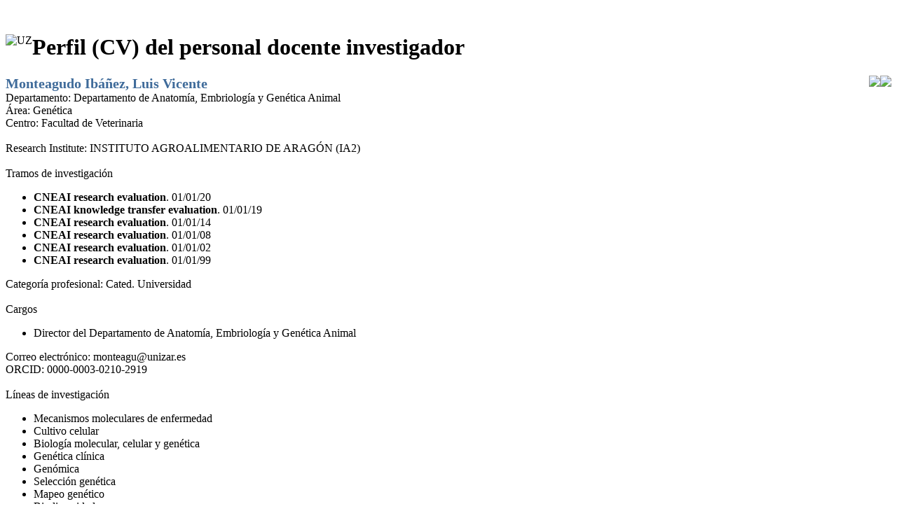

--- FILE ---
content_type: text/html;charset=UTF-8
request_url: https://sideral.unizar.es/sideral/sid900perfilPublico.faces?id=luis-vicente-monteagudo-ibanez
body_size: 46857
content:
<!DOCTYPE html PUBLIC "-//W3C//DTD XHTML 1.0 Strict//EN" "http://www.w3.org/TR/xhtml1/DTD/xhtml1-strict.dtd" >
<html xmlns="http://www.w3.org/1999/xhtml" lang="es" xml:lang="es">

  <head>
<link rel="stylesheet" href="/sideral/faces/myFacesExtensionResource/org.apache.myfaces.renderkit.html.util.MyFacesResourceLoader/17691336/tabbedpane.HtmlTabbedPaneRenderer/defaultStyles.css;jsessionid=DuHlrlSw2eGt92hfp9eKrybXky_Af4S6-WMY3BX-.janovasae3" type="text/css" />
<script type="text/javascript" src="/sideral/faces/myFacesExtensionResource/org.apache.myfaces.renderkit.html.util.MyFacesResourceLoader/17691336/tabbedpane.HtmlTabbedPaneRenderer/dynamicTabs.js;jsessionid=DuHlrlSw2eGt92hfp9eKrybXky_Af4S6-WMY3BX-.janovasae3"><!--

//--></script>
<style rel="stylesheet" type="text/css"><!--
#_id76 .myFaces_panelTabbedPane_activeHeaderCell input,
#_id76 .myFaces_panelTabbedPane_pane,
#_id76 .myFaces_panelTabbedPane_subHeaderCell{
background-color:white;
}

--></style>
			<link rel="canonical" href="https://janovas.unizar.es/sideral/CV/luis-vicente-monteagudo-ibanez" />
    
  <meta http-equiv="Content-type" content="text/html; charset=UTF-8" />
  <!--  Deshabilitar el botón de volver -->
  <meta http-equiv="Expires" content="0" />
  <meta http-equiv="Pragma" content="no-cache" />    
    
  <script type="text/javascript"><!--

	{
	if(history.forward(1))
	location.replace(history.forward(1))
	}
  
//--></script>
  <!--  FIN: Deshabilitar el botón de volver -->
  <link media="screen" href="css/estilos.css" rel="stylesheet" type="text/css" />
  
  <!-- Nueva plantilla del perfil público y nuevo meta ... -->
  	<meta name="viewport" content="width=device-width, initial-scale=1.0" />
  	<link media="screen" href="css/templatePerfilPublico.css" rel="stylesheet" type="text/css" />	
  	<link href="https://fonts.googleapis.com/css?family=Open+Sans|Slabo+27px" rel="stylesheet" />  
  <!-- Plantilla para el resto de pantallas -->    
   
  <script src="js/funciones.js" type="text/javascript"><!--

//--></script>
  	
  	<title>Perfil (CV) del personal docente investigador</title>
  <!-- Aqui si tenemos que usar el formateador de texto 
  
  <c:if test="false">
	  <script src="//cdn.tinymce.com/4/tinymce.min.js"></script>
	  <script>
	  tinymce.init({	  
		  selector: 'textarea'
	  });
	  </script>
  </c:if>
  
   -->         
   
  </head>

  <body onunload="loadingModalOff();">

  <div id="loading-mask" style="visibility:hidden;top:0;left:0;width:100%;height:2048;background:url('img/loading_mask.png');position:absolute;z-index:20000;"> </div>
  <div id="loading-layer" style="visibility:hidden;">
    <div class="loading-indicator"><img src="img/loading_ico.gif" style="width:16px;height:16px;" /> Cargando...</div>
  </div>

  <div id="cabecera">
    
	    <div class="logo">
	    	<img src="img/logo_universidad.jpg" border="0" align="left" alt="UZ" />
	    </div>
	    
	    <div class="title">
	    	<h1>Perfil (CV) del personal docente investigador </h1>
    	</div>
    	
    	<div id="masinfo"><form id="_id12" name="_id12" method="post" action="/sideral/sid900perfilPublico.faces;jsessionid=DuHlrlSw2eGt92hfp9eKrybXky_Af4S6-WMY3BX-.janovasae3" enctype="application/x-www-form-urlencoded" style="display: inline; float: right; text-align: right;"><a id="_id12:bandera-castellano" name="_id12:bandera-castellano" href="https://sideral.unizar.es/sideral/;jsessionid=DuHlrlSw2eGt92hfp9eKrybXky_Af4S6-WMY3BX-.janovasae3" style="border: none"><img src="img/bandera-es.png;jsessionid=DuHlrlSw2eGt92hfp9eKrybXky_Af4S6-WMY3BX-.janovasae3" /></a><a id="_id12:bandera-ingles" name="_id12:bandera-ingles" href=";jsessionid=DuHlrlSw2eGt92hfp9eKrybXky_Af4S6-WMY3BX-.janovasae3?lang=en" style="border: none"><img src="img/bandera-en.png;jsessionid=DuHlrlSw2eGt92hfp9eKrybXky_Af4S6-WMY3BX-.janovasae3" /></a><input type="hidden" name="_id12_SUBMIT" value="1" />
<input type="hidden" name="autoScroll" />
<input type="hidden" name="javax.faces.ViewState" id="javax.faces.ViewState" value="[base64]/QAAAAAAADHcIAAAAEAAAAAB4cHBzcgAQamF2YS51dGlsLkxvY2FsZX74EWCcMPnsAwAGSQAIaGFzaGNvZGVMAAdjb3VudHJ5cQB+AARMAApleHRlbnNpb25zcQB+AARMAAhsYW5ndWFnZXEAfgAETAAGc2NyaXB0cQB+AARMAAd2YXJpYW50cQB+AAR4cP////[base64]/[base64]/[base64]/[base64]/[base64]/[base64]/[base64]/[base64]/[base64]/XEAfgD9cHBwcHBwcHBwcHBwcQB+AP1xAH4BHHBwcHBwdXEAfgAAAAAAA3VxAH4AAAAAABJ1cQB+AAAAAAAGdXEAfgAAAAAAA3VxAH4AAAAAAAdxAH4AJXBxAH4BJHBzcQB+ANE/[base64]/QAAAAAAADHcIAAAAEAAAAAF0AARiZWFucQB+ATV4eHh3VgBUL3NpZDkwMHBlcmZpbFB1YmxpY28ueGh0bWwgQDU3LDg3IHZhbHVlPSIke2JlYW4uZGF0b3NQZXJzb25hbGVzLmRlbm9tX2RlcGFydGFtZW50b30ieHh4cHBwcHBxAH4A/XEAfgD9cHBwcHBwcHBwcHBwcQB+AP1xAH4BHHBwcHBwdXEAfgAAAAAAA3VxAH4AAAAAABJ1cQB+AAAAAAAGdXEAfgAAAAAAA3VxAH4AAAAAAAdxAH4AJ3BxAH4BJHBzcQB+ANE/[base64]/[base64]/[base64]/XEAfgD9cHBwcHBwcHBwcHBwcQB+AP1xAH4BHHBwcHBwdXEAfgAAAAAAA3VxAH4AAAAAABJ1cQB+AAAAAAAGdXEAfgAAAAAAA3VxAH4AAAAAAAdxAH4AK3BxAH4BJHBzcQB+ANE/[base64]/[base64]/[base64]/QAAAAAAADHcIAAAAEAAAAAF0AARiZWFucQB+ATV4eHh3RgBEL3NpZDkwMHBlcmZpbFB1YmxpY28ueGh0bWwgQDEwMSw5OCB2YWx1ZT0iJHtiZWFuLmxpdGVyYWxJbnN0aXR1dG99ICJ4eHhwcHB0AA5ldGlxdWV0YVBlcmZpbHBxAH4A/XEAfgD9cHBwcHBwcHBwcHBwcQB+AP1xAH4BHHBwcHBwdXEAfgAAAAAAA3VxAH4AAAAAABJ1cQB+AAAAAAAGdXEAfgAAAAAAA3VxAH4AAAAAAAdxAH4AMXBxAH4BJHBzcQB+ANE/[base64]/[base64]/[base64]/[base64]/XEAfgD9cHBwcHBwcHBwcHBwcQB+AP1xAH4BHHBwcHBwdXEAfgAAAAAAA3VxAH4AAAAAABJ1cQB+AAAAAAAGdXEAfgAAAAAAA3VxAH4AAAAAAAdxAH4AP3BxAH4BJHBzcQB+ANE/[base64]/[base64]/[base64]/[base64]/[base64]/XEAfgEccHBwcHB1cQB+AAAAAAADdXEAfgAAAAAAEnVxAH4AAAAAAAZ1cQB+AAAAAAADdXEAfgAAAAAAB3EAfgBFcHEAfgEkcHNxAH4A0T9AAAAAAAAMdwgAAAAQAAAAAXEAfgDmdAASNjEyOTQ2NDMxXzViM2JiMjUxeHBzcQB+ANE/[base64]/[base64]/[base64]/[base64]/[base64]/XEAfgD9cHBwcHBwcHBwcHBwcQB+AP1xAH4BHHBwcHBwdXEAfgAAAAAAA3VxAH4AAAAAABJ1cQB+AAAAAAAGdXEAfgAAAAAAA3VxAH4AAAAAAAdxAH4ATnBxAH4BJHBzcQB+ANE/[base64]/XEAfgD9cHBwcHBwcHBwcHBwcQB+AP1xAH4BHHBwcHBwdXEAfgAAAAAAA3VxAH4AAAAAABJ1cQB+AAAAAAAGdXEAfgAAAAAAA3VxAH4AAAAAAAdxAH4AUHBxAH4BJHBzcQB+ANE/[base64]/XBwcHBwcHBwcHBwcHEAfgD9cQB+ARxwcHBwcHVxAH4AAAAAAAN1cQB+AAAAAAAHdXEAfgAAAAAABHVxAH4AAAAAAB11cQB+AAAAAAAFdXEAfgAAAAAAB3EAfgBVcHEAfgG1cQB+AFVzcQB+ANE/[base64]/[base64]/[base64]/[base64]/[base64]/[base64]/[base64]/XQADmFjdGl2ZVRhYlN0eWxldAAQaW5hY3RpdmVUYWJTdHlsZXQADmFjdGl2ZVN1YlN0eWxldAAQaW5hY3RpdmVTdWJTdHlsZXQAD3RhYkNvbnRlbnRTdHlsZXQAEGRpc2FibGVkVGFiU3R5bGVxAH4A/XEAfgD9cQB+AP1xAH4A/[base64]/[base64]/[base64]/XEAfgD9cQB+AP1xAH4A/XBxAH4BHHBwcHBxAH4A/XEAfgEccHBwcHB4dXEAfgAAAAAAA3VxAH4AAAAAABN1cQB+AAAAAAADdXEAfgAAAAAAB3EAfgBrcHEAfgLOcHNxAH4A0T9AAAAAAAAMdwgAAAAQAAAAAXEAfgDmdAASNjEyOTQ2NDMxXzViM2JiZWQyeHBzcQB+ANE/QAAAAAAAA3cIAAAABAAAAAJxAH4CEHNxAH4BKXNxAH4BK3NxAH4BL3dYAE0ke2JlYW4uc2lQZXJmaWxQdWJsaWNvLm1vc3RyYXJDYWxpZGFkPT0nUycgYW5kIGJlYW4uaW5kaWNhZG9yZXNDYWxpZGFkIT1udWxsfQAHYm9vbGVhbnBzcQB+ATFzcQB+ANE/[base64]/QAAAAAAAAXcIAAAAAgAAAAFxAH4BKHNxAH4BKXNxAH4BK3NxAH4BL3cuABoke2JlYW4uaW5kaWNhZG9yZXNDYWxpZGFkfQAQamF2YS5sYW5nLk9iamVjdHBzcQB+ATFzcQB+ANE/[base64]/XEAfgD9cQB+AP1xAH4A/XBxAH4BHHBwcHBxAH4A/XEAfgEccHBwcHB4eHVxAH4AAAAAAAN1cQB+AAAAAAArdXEAfgAAAAAAA3VxAH4AAAAAAAdxAH4AwnBxAH4Cr3EAfgDCc3EAfgDRP0AAAAAAAAx3CAAAABAAAAACcQB+AONxAH4A5XEAfgDmdAASNjEyOTQ2NDMxXzViM2JiZTA5eHBzcQB+ANE/[base64]/XEAfgD9cQB+AP1wcHBwcHBwcHBwcHBwcHBwcHB0AAV3aGl0ZXNxAH4BwAAAAABxAH4A/[base64]/XEAfgD9cHBwcHBwcHBwcHBwcHBwcHNxAH4A3AAAAAF3BAAAAAF1cQB+AAAAAAADdXEAfgAAAAAADHVxAH4AAAAAAB51cQB+AAAAAAAJdXEAfgAAAAAAA3VxAH4AAAAAAAdxAH4Ac3BxAH4C43BzcQB+ANE/[base64]/XNxAH4BwAAAAABxAH4A/XB0AAlpbnB1dFRleHRwcHBwcHBwcHBwcHBwcHBwcHBwcQB+AP1xAH4A/[base64]/QAAAAAAAAXcIAAAAAgAAAAFxAH4BKHNxAH4BKXNxAH4BK3NxAH4BL3cuABoke2JlYW4uaW5kaWNhZG9yZXNDYWxpZGFkfQAQamF2YS5sYW5nLk9iamVjdHBzcQB+ATFzcQB+ANE/QAAAAAAADHcIAAAAEAAAAAFxAH4DD3EAfgE1eHh4d0cARS9zaWQ5MDBwZXJmaWxQdWJsaWNvLnhodG1sIEAzODIsNTggdmFsdWU9IiR7YmVhbi5pbmRpY2Fkb3Jlc0NhbGlkYWR9Inh4eHBwcHEAfgD9cHBxAH4BHHBwcHNxAH4BwAAAAABxAH4A/XNxAH4BwAAAAABxAH4A/XB0AAlpbnB1dFRleHRwcHBwcHBwcHBwcHBwcHBwcHBwcQB+AP1xAH4A/[base64]/[base64]/XBwcHBwcHBwcHBwcHBwcHBzcQB+ANwAAAAIdwQAAAAIdXEAfgAAAAAAA3VxAH4AAAAAABJ1cQB+AAAAAAAGdXEAfgAAAAAAA3VxAH4AAAAAAAdxAH4AfXBxAH4BJHBzcQB+ANE/[base64]/[base64]/[base64]/[base64]/XBwcHBwcHBwcHBwcHEAfgD9cQB+ARxwcHBwcHVxAH4AAAAAAAN1cQB+AAAAAAAHdXEAfgAAAAAABHVxAH4AAAAAAB11cQB+AAAAAAAFdXEAfgAAAAAAB3EAfgCJcHEAfgG1dAAaX2lkNzk6bGlzdGFfY29tdW5pY2FjaW9uZXNzcQB+ANE/[base64]/XBwcHBwcHBwcHBwcHBwcHBwcHBwcHBwcHBwcQB+AP1xAH4BHHBwdAANdW5vcmRlcmVkTGlzdHBwcHBzcQB+ANwAAAABdwQAAAABdXEAfgAAAAAAA3VxAH4AAAAAABJ1cQB+AAAAAAAGdXEAfgAAAAAAA3VxAH4AAAAAAAdxAH4AiHBxAH4BJHBzcQB+ANE/[base64]/XEAfgEccHBwcHB4dXEAfgAAAAAAA3VxAH4AAAAAABJ1cQB+AAAAAAAGdXEAfgAAAAAAA3VxAH4AAAAAAAdxAH4Ai3BxAH4BJHBzcQB+ANE/[base64]/[base64]/[base64]/[base64]/[base64]/XBwcHBwcHBwcHBwcHBwcHBwcHBwcHBwcHBwcQB+AP1xAH4BHHBwdAANdW5vcmRlcmVkTGlzdHBwcHBzcQB+ANwAAAABdwQAAAABdXEAfgAAAAAAA3VxAH4AAAAAABJ1cQB+AAAAAAAGdXEAfgAAAAAAA3VxAH4AAAAAAAdxAH4AlnBxAH4BJHBzcQB+ANE/[base64]/XEAfgEccHBwcHBwcHBwcHBwcQB+AP1xAH4BHHBwcHBweHh1cQB+AAAAAAADdXEAfgAAAAAAE3VxAH4AAAAAAAN1cQB+AAAAAAAHcQB+AKJwcQB+As5xAH4AonNxAH4A0T9AAAAAAAAMdwgAAAAQAAAAAXEAfgDmdAASNjEyOTQ2NDMxXzViM2JiYzAxeHBzcQB+ANE/[base64]/XBwcHBwcHBwcHBwcHBwcHBzcQB+ANwAAAACdwQAAAACdXEAfgAAAAAAA3VxAH4AAAAAABJ1cQB+AAAAAAAGdXEAfgAAAAAAA3VxAH4AAAAAAAdxAH4AnHBxAH4BJHBzcQB+ANE/[base64]/XEAfgEccHBwcHB1cQB+AAAAAAADdXEAfgAAAAAAB3VxAH4AAAAAAAR1cQB+AAAAAAAddXEAfgAAAAAABXVxAH4AAAAAAAdxAH4AoXBxAH4BtXQAFl9pZDEwMDpsaXN0YV9wcm95ZWN0b3NzcQB+ANE/QAAAAAAADHcIAAAAEAAAAAFxAH4A5nQAEjYxMjk0NjQzMV81YjNiYmM0Mnhwc3EAfgDRP0AAAAAAAAF3CAAAAAIAAAABcQB+AShzcQB+ASlzcQB+AStzcQB+AS93KgAWI3tiZWFuLmxpc3RhUHJveWVjdG9zfQAQamF2YS5sYW5nLk9iamVjdHBzcQB+ATFzcQB+ANE/[base64]/[base64]/[base64]/[base64]/XBwcHBwcHBwcHBwcHBwcHBzcQB+ANwAAAAEdwQAAAAEdXEAfgAAAAAAA3VxAH4AAAAAABJ1cQB+AAAAAAAGdXEAfgAAAAAAA3VxAH4AAAAAAAdxAH4ApnBxAH4BJHBzcQB+ANE/[base64]/[base64]/QAAAAAAAAXcIAAAAAgAAAAFxAH4BKHNxAH4BKXNxAH4BK3NxAH4BL3cxAB0je2JlYW4ubGlzdGFEaXJlY2Npb25lc1Rlc2lzfQAQamF2YS5sYW5nLk9iamVjdHBzcQB+ATFzcQB+ANE/QAAAAAAADHcIAAAAEAAAAAF0AARiZWFucQB+ATV4eHh3SgBIL3NpZDkwMHBlcmZpbFB1YmxpY28ueGh0bWwgQDUzMiwxMSB2YWx1ZT0iI3tiZWFuLmxpc3RhRGlyZWNjaW9uZXNUZXNpc30ieHh4cHBwdAADcm93cHNxAH4BwAAAAABxAH4A/XBwcHBwcHBwcHBwcHBwcHBwcHBwcHBwcHBwcQB+AP1xAH4BHHBwdAANdW5vcmRlcmVkTGlzdHBwcHBzcQB+ANwAAAABdwQAAAABdXEAfgAAAAAAA3VxAH4AAAAAABJ1cQB+AAAAAAAGdXEAfgAAAAAAA3VxAH4AAAAAAAdxAH4AqnBxAH4BJHBzcQB+ANE/[base64]/XEAfgEccHBwcHB4dXEAfgAAAAAAA3VxAH4AAAAAABJ1cQB+AAAAAAAGdXEAfgAAAAAAA3VxAH4AAAAAAAdxAH4ArXBxAH4BJHBzcQB+ANE/[base64]/[base64]/[base64]/XEAfgEccHBwcHBwcHBwcHBwcQB+AP1xAH4BHHBwcHBweHh1cQB+AAAAAAADdXEAfgAAAAAAE3VxAH4AAAAAAAN1cQB+AAAAAAAHcQB+ALVwcQB+As5xAH4AtXNxAH4A0T9AAAAAAAAMdwgAAAAQAAAAAXEAfgDmdAASNjEyOTQ2NDMxXzViM2JiYmU1eHBzcQB+ANE/[base64]/XBwcHBwcHBwcHBwcHBwcHBwdXEAfgAAAAAAA3VxAH4AAAAAABN1cQB+AAAAAAADdXEAfgAAAAAAB3EAfgC3cHEAfgLOcQB+ALdzcQB+ANE/[base64]/XEAfgD9cHBwcHBwcHBwcHBwcHBwcHB1cQB+AAAAAAADdXEAfgAAAAAAE3VxAH4AAAAAAAN1cQB+AAAAAAAHcQB+AMFwcQB+As5xAH4AwXNxAH4A0T9AAAAAAAAMdwgAAAAQAAAAAXEAfgDmdAASNjEyOTQ2NDMxXzViM2JhNTMxeHBzcQB+ANE/[base64]/[base64]/XBwcHBwcHBwcHBwcHBwcHBzcQB+ANwAAAACdwQAAAACdXEAfgAAAAAAA3VxAH4AAAAAABJ1cQB+AAAAAAAGdXEAfgAAAAAAA3VxAH4AAAAAAAdxAH4Au3BxAH4BJHBzcQB+ANE/[base64]/XBwcHBwcHBwcHBwcHEAfgD9cQB+ARxwcHBwcHVxAH4AAAAAAAN1cQB+AAAAAAAHdXEAfgAAAAAABHVxAH4AAAAAAB11cQB+AAAAAAAFdXEAfgAAAAAAB3EAfgDAcHEAfgG1dAAgX2lkMTE5Omxpc3RhX2RvY2VuY2lhX3VuaXphcl90YWJzcQB+ANE/[base64]/XBwcHBwcHBwcHBwcHBwcHBwcHBwcHBwcHBwcQB+AP1xAH4BHHBwdAANdW5vcmRlcmVkTGlzdHBwcHBzcQB+ANwAAAABdwQAAAABdXEAfgAAAAAAA3VxAH4AAAAAABJ1cQB+AAAAAAAGdXEAfgAAAAAAA3VxAH4AAAAAAAdxAH4Av3BxAH4BJHBzcQB+ANE/[base64]/XEAfgEccHBwcHB4eHh1cQB+AAAAAAADdXEAfgAAAAAABnVxAH4AAAAAAAN1cQB+AAAAAAAHcQB+AMVwdAAQamF2YXguZmFjZXMuVGV4dHBzcQB+ANE/[base64]/[base64]/[base64]/[base64]/[base64]" /></form>
	  	</div>
    
    <h2>
    </h2>
  </div>
  
  <div id="contenedor">
    <div id="contenido">

      <div id="central">
    
    <center></center>                   	                 	   		        		       	       		       		   
       		           		  
       		       		   	       		   		       		   	       		   		
     		<div class="global-data"> 
     		   		 
     		    <div class="basic-info">		       		  
       		   	
       		   	<div class="info">
       		   		<div class="text-info">
       		   		       		   		       		   			       		   			
	       		   		<div class="title"><span style="font-weight: bold; font-size: 20px; color:#3f6b9a">Monteagudo Ibáñez, Luis Vicente</span>	       		   				
	       		   						
	       		   		</div>	       		   		       		   		       		   			       		   		
	       		   			       		   			       		   		
	       		   		<div class="cols">
	       		   			<div class="cols1">				       		   			
				       		   			<div class="item-data"><span class="etiquetaPerfil">Departamento: </span>Departamento de Anatomía, Embriología y Genética Animal
				       		   			</div>				       		   			
				       		   			<div class="item-data"><span class="etiquetaPerfil">Área: </span>Genética	
				       		   			</div>
				       		   			<div class="item-data"><span class="etiquetaPerfil">Centro: </span>Facultad de Veterinaria
				       		   			</div>
				       		   		<br />					       		
				       		   			<div class="item-data"><span class="etiquetaPerfil">Research Institute: </span>INSTITUTO AGROALIMENTARIO DE ARAGÓN (IA2)
				       		   			</div>
			       		   			<br /><span class="etiquetaPerfil">Tramos de investigación </span>
<ul id="Sexenios">
<li><b>CNEAI research evaluation</b>. 01/01/20</li>
<li><b>CNEAI knowledge transfer evaluation</b>. 01/01/19</li>
<li><b>CNEAI research evaluation</b>. 01/01/14</li>
<li><b>CNEAI research evaluation</b>. 01/01/08</li>
<li><b>CNEAI research evaluation</b>. 01/01/02</li>
<li><b>CNEAI research evaluation</b>. 01/01/99</li>
</ul>
				       		   	
				       		   	
			       		   						       		   				       		   	
       		   				</div>
       		   				<div class="cols2">
				       		   			<div class="item-data"><span class="etiquetaPerfil">Categoría profesional: </span>Cated. Universidad
				       		   			</div>
			       		   			<br /><span class="etiquetaPerfil">Cargos </span>
<ul id="cargos">
<li>Director del Departamento de Anatomía, Embriología y Genética Animal</li>
</ul>
			       		   			<div class="item-data"><span class="etiquetaPerfil">Correo electrónico: </span>monteagu@unizar.es
			       		   			</div>
			       		   			<div class="item-data"><span class="etiquetaPerfil">ORCID: </span>0000-0003-0210-2919
			       		   			</div>
			       		   			<br /><span class="etiquetaPerfil">Líneas de investigación </span>
<ul id="lineas_investigacion">
<li>Mecanismos moleculares de enfermedad</li>
<li>Cultivo celular</li>
<li>Biología molecular, celular y genética</li>
<li>Genética clínica</li>
<li>Genómica</li>
<li>Selección genética</li>
<li>Mapeo genético</li>
<li>Biodiversidad</li>
<li>Zoogeografía</li>
<li>Indicadores de biodiversidad</li>
</ul>	
			       		   				       		   					       		   				       		   
       		   				</div>			
       		   			</div>	       		   				       		   			       		   			       		   
	       		   					       		   		
       		   		</div>
       		   	</div>
       		        		   		       		   		       		   		       		   		       		   		       	   				       		 	       		   			       		   		       		   
       		</div>       		       		
       		       		       		       		       		       
       		<div class="btns">
       		
       		<p><form id="_id69" name="_id69" method="post" action="/sideral/sid900perfilPublico.faces;jsessionid=DuHlrlSw2eGt92hfp9eKrybXky_Af4S6-WMY3BX-.janovasae3" enctype="application/x-www-form-urlencoded"><a id="_id69:_id70" name="_id69:_id70" href="https://orcid.org/0000-0003-0210-2919" target="_blank" class="enlaceBoton">Ir a la página ORCID  </a><input type="hidden" name="_id69_SUBMIT" value="1" />
<input type="hidden" name="autoScroll" />
<input type="hidden" name="javax.faces.ViewState" id="javax.faces.ViewState" value="[base64]/QAAAAAAADHcIAAAAEAAAAAB4cHBzcgAQamF2YS51dGlsLkxvY2FsZX74EWCcMPnsAwAGSQAIaGFzaGNvZGVMAAdjb3VudHJ5cQB+AARMAApleHRlbnNpb25zcQB+AARMAAhsYW5ndWFnZXEAfgAETAAGc2NyaXB0cQB+AARMAAd2YXJpYW50cQB+AAR4cP////[base64]/[base64]/[base64]/[base64]/[base64]/[base64]/[base64]/[base64]/[base64]/XEAfgD9cHBwcHBwcHBwcHBwcQB+AP1xAH4BHHBwcHBwdXEAfgAAAAAAA3VxAH4AAAAAABJ1cQB+AAAAAAAGdXEAfgAAAAAAA3VxAH4AAAAAAAdxAH4AJXBxAH4BJHBzcQB+ANE/[base64]/QAAAAAAADHcIAAAAEAAAAAF0AARiZWFucQB+ATV4eHh3VgBUL3NpZDkwMHBlcmZpbFB1YmxpY28ueGh0bWwgQDU3LDg3IHZhbHVlPSIke2JlYW4uZGF0b3NQZXJzb25hbGVzLmRlbm9tX2RlcGFydGFtZW50b30ieHh4cHBwcHBxAH4A/XEAfgD9cHBwcHBwcHBwcHBwcQB+AP1xAH4BHHBwcHBwdXEAfgAAAAAAA3VxAH4AAAAAABJ1cQB+AAAAAAAGdXEAfgAAAAAAA3VxAH4AAAAAAAdxAH4AJ3BxAH4BJHBzcQB+ANE/[base64]/[base64]/[base64]/XEAfgD9cHBwcHBwcHBwcHBwcQB+AP1xAH4BHHBwcHBwdXEAfgAAAAAAA3VxAH4AAAAAABJ1cQB+AAAAAAAGdXEAfgAAAAAAA3VxAH4AAAAAAAdxAH4AK3BxAH4BJHBzcQB+ANE/[base64]/[base64]/[base64]/QAAAAAAADHcIAAAAEAAAAAF0AARiZWFucQB+ATV4eHh3RgBEL3NpZDkwMHBlcmZpbFB1YmxpY28ueGh0bWwgQDEwMSw5OCB2YWx1ZT0iJHtiZWFuLmxpdGVyYWxJbnN0aXR1dG99ICJ4eHhwcHB0AA5ldGlxdWV0YVBlcmZpbHBxAH4A/XEAfgD9cHBwcHBwcHBwcHBwcQB+AP1xAH4BHHBwcHBwdXEAfgAAAAAAA3VxAH4AAAAAABJ1cQB+AAAAAAAGdXEAfgAAAAAAA3VxAH4AAAAAAAdxAH4AMXBxAH4BJHBzcQB+ANE/[base64]/[base64]/[base64]/[base64]/XEAfgD9cHBwcHBwcHBwcHBwcQB+AP1xAH4BHHBwcHBwdXEAfgAAAAAAA3VxAH4AAAAAABJ1cQB+AAAAAAAGdXEAfgAAAAAAA3VxAH4AAAAAAAdxAH4AP3BxAH4BJHBzcQB+ANE/[base64]/[base64]/[base64]/[base64]/[base64]/XEAfgEccHBwcHB1cQB+AAAAAAADdXEAfgAAAAAAEnVxAH4AAAAAAAZ1cQB+AAAAAAADdXEAfgAAAAAAB3EAfgBFcHEAfgEkcHNxAH4A0T9AAAAAAAAMdwgAAAAQAAAAAXEAfgDmdAASNjEyOTQ2NDMxXzViM2JiMjUxeHBzcQB+ANE/[base64]/[base64]/[base64]/[base64]/[base64]/XEAfgD9cHBwcHBwcHBwcHBwcQB+AP1xAH4BHHBwcHBwdXEAfgAAAAAAA3VxAH4AAAAAABJ1cQB+AAAAAAAGdXEAfgAAAAAAA3VxAH4AAAAAAAdxAH4ATnBxAH4BJHBzcQB+ANE/[base64]/XEAfgD9cHBwcHBwcHBwcHBwcQB+AP1xAH4BHHBwcHBwdXEAfgAAAAAAA3VxAH4AAAAAABJ1cQB+AAAAAAAGdXEAfgAAAAAAA3VxAH4AAAAAAAdxAH4AUHBxAH4BJHBzcQB+ANE/[base64]/XBwcHBwcHBwcHBwcHEAfgD9cQB+ARxwcHBwcHVxAH4AAAAAAAN1cQB+AAAAAAAHdXEAfgAAAAAABHVxAH4AAAAAAB11cQB+AAAAAAAFdXEAfgAAAAAAB3EAfgBVcHEAfgG1cQB+AFVzcQB+ANE/[base64]/[base64]/[base64]/[base64]/[base64]/[base64]/[base64]/XQADmFjdGl2ZVRhYlN0eWxldAAQaW5hY3RpdmVUYWJTdHlsZXQADmFjdGl2ZVN1YlN0eWxldAAQaW5hY3RpdmVTdWJTdHlsZXQAD3RhYkNvbnRlbnRTdHlsZXQAEGRpc2FibGVkVGFiU3R5bGVxAH4A/XEAfgD9cQB+AP1xAH4A/[base64]/[base64]/[base64]/XEAfgD9cQB+AP1xAH4A/XBxAH4BHHBwcHBxAH4A/XEAfgEccHBwcHB4dXEAfgAAAAAAA3VxAH4AAAAAABN1cQB+AAAAAAADdXEAfgAAAAAAB3EAfgBrcHEAfgLOcHNxAH4A0T9AAAAAAAAMdwgAAAAQAAAAAXEAfgDmdAASNjEyOTQ2NDMxXzViM2JiZWQyeHBzcQB+ANE/QAAAAAAAA3cIAAAABAAAAAJxAH4CEHNxAH4BKXNxAH4BK3NxAH4BL3dYAE0ke2JlYW4uc2lQZXJmaWxQdWJsaWNvLm1vc3RyYXJDYWxpZGFkPT0nUycgYW5kIGJlYW4uaW5kaWNhZG9yZXNDYWxpZGFkIT1udWxsfQAHYm9vbGVhbnBzcQB+ATFzcQB+ANE/[base64]/QAAAAAAAAXcIAAAAAgAAAAFxAH4BKHNxAH4BKXNxAH4BK3NxAH4BL3cuABoke2JlYW4uaW5kaWNhZG9yZXNDYWxpZGFkfQAQamF2YS5sYW5nLk9iamVjdHBzcQB+ATFzcQB+ANE/[base64]/XEAfgD9cQB+AP1xAH4A/XBxAH4BHHBwcHBxAH4A/XEAfgEccHBwcHB4eHVxAH4AAAAAAAN1cQB+AAAAAAArdXEAfgAAAAAAA3VxAH4AAAAAAAdxAH4AwnBxAH4Cr3EAfgDCc3EAfgDRP0AAAAAAAAx3CAAAABAAAAACcQB+AONxAH4A5XEAfgDmdAASNjEyOTQ2NDMxXzViM2JiZTA5eHBzcQB+ANE/[base64]/XEAfgD9cQB+AP1wcHBwcHBwcHBwcHBwcHBwcHB0AAV3aGl0ZXNxAH4BwAAAAABxAH4A/[base64]/XEAfgD9cHBwcHBwcHBwcHBwcHBwcHNxAH4A3AAAAAF3BAAAAAF1cQB+AAAAAAADdXEAfgAAAAAADHVxAH4AAAAAAB51cQB+AAAAAAAJdXEAfgAAAAAAA3VxAH4AAAAAAAdxAH4Ac3BxAH4C43BzcQB+ANE/[base64]/XNxAH4BwAAAAABxAH4A/XB0AAlpbnB1dFRleHRwcHBwcHBwcHBwcHBwcHBwcHBwcQB+AP1xAH4A/[base64]/QAAAAAAAAXcIAAAAAgAAAAFxAH4BKHNxAH4BKXNxAH4BK3NxAH4BL3cuABoke2JlYW4uaW5kaWNhZG9yZXNDYWxpZGFkfQAQamF2YS5sYW5nLk9iamVjdHBzcQB+ATFzcQB+ANE/QAAAAAAADHcIAAAAEAAAAAFxAH4DD3EAfgE1eHh4d0cARS9zaWQ5MDBwZXJmaWxQdWJsaWNvLnhodG1sIEAzODIsNTggdmFsdWU9IiR7YmVhbi5pbmRpY2Fkb3Jlc0NhbGlkYWR9Inh4eHBwcHEAfgD9cHBxAH4BHHBwcHNxAH4BwAAAAABxAH4A/XNxAH4BwAAAAABxAH4A/XB0AAlpbnB1dFRleHRwcHBwcHBwcHBwcHBwcHBwcHBwcQB+AP1xAH4A/[base64]/[base64]/XBwcHBwcHBwcHBwcHBwcHBzcQB+ANwAAAAIdwQAAAAIdXEAfgAAAAAAA3VxAH4AAAAAABJ1cQB+AAAAAAAGdXEAfgAAAAAAA3VxAH4AAAAAAAdxAH4AfXBxAH4BJHBzcQB+ANE/[base64]/[base64]/[base64]/[base64]/XBwcHBwcHBwcHBwcHEAfgD9cQB+ARxwcHBwcHVxAH4AAAAAAAN1cQB+AAAAAAAHdXEAfgAAAAAABHVxAH4AAAAAAB11cQB+AAAAAAAFdXEAfgAAAAAAB3EAfgCJcHEAfgG1dAAaX2lkNzk6bGlzdGFfY29tdW5pY2FjaW9uZXNzcQB+ANE/[base64]/XBwcHBwcHBwcHBwcHBwcHBwcHBwcHBwcHBwcQB+AP1xAH4BHHBwdAANdW5vcmRlcmVkTGlzdHBwcHBzcQB+ANwAAAABdwQAAAABdXEAfgAAAAAAA3VxAH4AAAAAABJ1cQB+AAAAAAAGdXEAfgAAAAAAA3VxAH4AAAAAAAdxAH4AiHBxAH4BJHBzcQB+ANE/[base64]/XEAfgEccHBwcHB4dXEAfgAAAAAAA3VxAH4AAAAAABJ1cQB+AAAAAAAGdXEAfgAAAAAAA3VxAH4AAAAAAAdxAH4Ai3BxAH4BJHBzcQB+ANE/[base64]/[base64]/[base64]/[base64]/[base64]/XBwcHBwcHBwcHBwcHBwcHBwcHBwcHBwcHBwcQB+AP1xAH4BHHBwdAANdW5vcmRlcmVkTGlzdHBwcHBzcQB+ANwAAAABdwQAAAABdXEAfgAAAAAAA3VxAH4AAAAAABJ1cQB+AAAAAAAGdXEAfgAAAAAAA3VxAH4AAAAAAAdxAH4AlnBxAH4BJHBzcQB+ANE/[base64]/XEAfgEccHBwcHBwcHBwcHBwcQB+AP1xAH4BHHBwcHBweHh1cQB+AAAAAAADdXEAfgAAAAAAE3VxAH4AAAAAAAN1cQB+AAAAAAAHcQB+AKJwcQB+As5xAH4AonNxAH4A0T9AAAAAAAAMdwgAAAAQAAAAAXEAfgDmdAASNjEyOTQ2NDMxXzViM2JiYzAxeHBzcQB+ANE/[base64]/XBwcHBwcHBwcHBwcHBwcHBzcQB+ANwAAAACdwQAAAACdXEAfgAAAAAAA3VxAH4AAAAAABJ1cQB+AAAAAAAGdXEAfgAAAAAAA3VxAH4AAAAAAAdxAH4AnHBxAH4BJHBzcQB+ANE/[base64]/XEAfgEccHBwcHB1cQB+AAAAAAADdXEAfgAAAAAAB3VxAH4AAAAAAAR1cQB+AAAAAAAddXEAfgAAAAAABXVxAH4AAAAAAAdxAH4AoXBxAH4BtXQAFl9pZDEwMDpsaXN0YV9wcm95ZWN0b3NzcQB+ANE/QAAAAAAADHcIAAAAEAAAAAFxAH4A5nQAEjYxMjk0NjQzMV81YjNiYmM0Mnhwc3EAfgDRP0AAAAAAAAF3CAAAAAIAAAABcQB+AShzcQB+ASlzcQB+AStzcQB+AS93KgAWI3tiZWFuLmxpc3RhUHJveWVjdG9zfQAQamF2YS5sYW5nLk9iamVjdHBzcQB+ATFzcQB+ANE/[base64]/[base64]/[base64]/[base64]/XBwcHBwcHBwcHBwcHBwcHBzcQB+ANwAAAAEdwQAAAAEdXEAfgAAAAAAA3VxAH4AAAAAABJ1cQB+AAAAAAAGdXEAfgAAAAAAA3VxAH4AAAAAAAdxAH4ApnBxAH4BJHBzcQB+ANE/[base64]/[base64]/QAAAAAAAAXcIAAAAAgAAAAFxAH4BKHNxAH4BKXNxAH4BK3NxAH4BL3cxAB0je2JlYW4ubGlzdGFEaXJlY2Npb25lc1Rlc2lzfQAQamF2YS5sYW5nLk9iamVjdHBzcQB+ATFzcQB+ANE/QAAAAAAADHcIAAAAEAAAAAF0AARiZWFucQB+ATV4eHh3SgBIL3NpZDkwMHBlcmZpbFB1YmxpY28ueGh0bWwgQDUzMiwxMSB2YWx1ZT0iI3tiZWFuLmxpc3RhRGlyZWNjaW9uZXNUZXNpc30ieHh4cHBwdAADcm93cHNxAH4BwAAAAABxAH4A/XBwcHBwcHBwcHBwcHBwcHBwcHBwcHBwcHBwcQB+AP1xAH4BHHBwdAANdW5vcmRlcmVkTGlzdHBwcHBzcQB+ANwAAAABdwQAAAABdXEAfgAAAAAAA3VxAH4AAAAAABJ1cQB+AAAAAAAGdXEAfgAAAAAAA3VxAH4AAAAAAAdxAH4AqnBxAH4BJHBzcQB+ANE/[base64]/XEAfgEccHBwcHB4dXEAfgAAAAAAA3VxAH4AAAAAABJ1cQB+AAAAAAAGdXEAfgAAAAAAA3VxAH4AAAAAAAdxAH4ArXBxAH4BJHBzcQB+ANE/[base64]/[base64]/[base64]/XEAfgEccHBwcHBwcHBwcHBwcQB+AP1xAH4BHHBwcHBweHh1cQB+AAAAAAADdXEAfgAAAAAAE3VxAH4AAAAAAAN1cQB+AAAAAAAHcQB+ALVwcQB+As5xAH4AtXNxAH4A0T9AAAAAAAAMdwgAAAAQAAAAAXEAfgDmdAASNjEyOTQ2NDMxXzViM2JiYmU1eHBzcQB+ANE/[base64]/XBwcHBwcHBwcHBwcHBwcHBwdXEAfgAAAAAAA3VxAH4AAAAAABN1cQB+AAAAAAADdXEAfgAAAAAAB3EAfgC3cHEAfgLOcQB+ALdzcQB+ANE/[base64]/XEAfgD9cHBwcHBwcHBwcHBwcHBwcHB1cQB+AAAAAAADdXEAfgAAAAAAE3VxAH4AAAAAAAN1cQB+AAAAAAAHcQB+AMFwcQB+As5xAH4AwXNxAH4A0T9AAAAAAAAMdwgAAAAQAAAAAXEAfgDmdAASNjEyOTQ2NDMxXzViM2JhNTMxeHBzcQB+ANE/[base64]/[base64]/XBwcHBwcHBwcHBwcHBwcHBzcQB+ANwAAAACdwQAAAACdXEAfgAAAAAAA3VxAH4AAAAAABJ1cQB+AAAAAAAGdXEAfgAAAAAAA3VxAH4AAAAAAAdxAH4Au3BxAH4BJHBzcQB+ANE/[base64]/XBwcHBwcHBwcHBwcHEAfgD9cQB+ARxwcHBwcHVxAH4AAAAAAAN1cQB+AAAAAAAHdXEAfgAAAAAABHVxAH4AAAAAAB11cQB+AAAAAAAFdXEAfgAAAAAAB3EAfgDAcHEAfgG1dAAgX2lkMTE5Omxpc3RhX2RvY2VuY2lhX3VuaXphcl90YWJzcQB+ANE/[base64]/XBwcHBwcHBwcHBwcHBwcHBwcHBwcHBwcHBwcQB+AP1xAH4BHHBwdAANdW5vcmRlcmVkTGlzdHBwcHBzcQB+ANwAAAABdwQAAAABdXEAfgAAAAAAA3VxAH4AAAAAABJ1cQB+AAAAAAAGdXEAfgAAAAAAA3VxAH4AAAAAAAdxAH4Av3BxAH4BJHBzcQB+ANE/[base64]/XEAfgEccHBwcHB4eHh1cQB+AAAAAAADdXEAfgAAAAAABnVxAH4AAAAAAAN1cQB+AAAAAAAHcQB+AMVwdAAQamF2YXguZmFjZXMuVGV4dHBzcQB+ANE/[base64]/[base64]/[base64]/[base64]/[base64]" /></form>
	     	   <br />
      			</p>
      			
      			</div>	    
       			
       		   
       		
       		<span class="tabs">
<form name="_id76.autoform" style="display:inline" method="post" action="/sideral/sid900perfilPublico.faces;jsessionid=DuHlrlSw2eGt92hfp9eKrybXky_Af4S6-WMY3BX-.janovasae3">
<script><!--

panelTabbedPane_5F_5Fid76_5FHeadersIDs= new Array("_id79_headerCell","_id100_headerCell","_id106_headerCell","_id119_headerCell");
panelTabbedPane_5F_5Fid76_5FIDs= new Array("_id79.content","_id100.content","_id106.content","_id119.content");

//--></script>
<input id="_id76_indexSubmit" name="_id76_indexSubmit" style="display:none" /><table id="_id76" cellspacing="0" class="myFaces_panelTabbedPane">
<tr class="myFaces_pannelTabbedPane_HeaderRow">
	<td id="_id79_headerCell" class="myFaces_panelTabbedPane_activeHeaderCell activeTabStyle"><input type="submit" name="_id76.2" value="Publicaciones" onclick="return myFaces_showPanelTab(2,'_id76_indexSubmit','_id79_headerCell','_id79.content',panelTabbedPane_5F_5Fid76_5FHeadersIDs,panelTabbedPane_5F_5Fid76_5FIDs,'activeTabStyle','inactiveTabStyle','activeSubStyle','inactiveSubStyle');" /></td>
	<td id="_id100_headerCell" class="myFaces_panelTabbedPane_inactiveHeaderCell inactiveTabStyle"><input type="submit" name="_id76.3" value="Proyectos / contratos" onclick="return myFaces_showPanelTab(3,'_id76_indexSubmit','_id100_headerCell','_id100.content',panelTabbedPane_5F_5Fid76_5FHeadersIDs,panelTabbedPane_5F_5Fid76_5FIDs,'activeTabStyle','inactiveTabStyle','activeSubStyle','inactiveSubStyle');" /></td>
	<td id="_id106_headerCell" class="myFaces_panelTabbedPane_inactiveHeaderCell inactiveTabStyle"><input type="submit" name="_id76.4" value="Dirección de trabajos" onclick="return myFaces_showPanelTab(4,'_id76_indexSubmit','_id106_headerCell','_id106.content',panelTabbedPane_5F_5Fid76_5FHeadersIDs,panelTabbedPane_5F_5Fid76_5FIDs,'activeTabStyle','inactiveTabStyle','activeSubStyle','inactiveSubStyle');" /></td>
	<td id="_id119_headerCell" class="myFaces_panelTabbedPane_inactiveHeaderCell inactiveTabStyle"><input type="submit" name="_id76.7" value="Docencia" onclick="return myFaces_showPanelTab(7,'_id76_indexSubmit','_id119_headerCell','_id119.content',panelTabbedPane_5F_5Fid76_5FHeadersIDs,panelTabbedPane_5F_5Fid76_5FIDs,'activeTabStyle','inactiveTabStyle','activeSubStyle','inactiveSubStyle');" /></td>
	<td class="myFaces_panelTabbedPane_emptyHeaderCell">&#160;</td>
</tr>
<tr class="myFaces_pannelTabbedPane_subHeaderRow">
	<td id="_id79_headerCell_sub" class="myFaces_panelTabbedPane_subHeaderCell myFaces_panelTabbedPane_subHeaderCell_first activeSubStyle myFaces_panelTabbedPane_subHeaderCell_active">&#160;</td>
	<td id="_id100_headerCell_sub" class="myFaces_panelTabbedPane_subHeaderCell inactiveSubStyle myFaces_panelTabbedPane_subHeaderCell_inactive">&#160;</td>
	<td id="_id106_headerCell_sub" class="myFaces_panelTabbedPane_subHeaderCell inactiveSubStyle myFaces_panelTabbedPane_subHeaderCell_inactive">&#160;</td>
	<td id="_id119_headerCell_sub" class="myFaces_panelTabbedPane_subHeaderCell inactiveSubStyle myFaces_panelTabbedPane_subHeaderCell_inactive">&#160;</td>
	<td class="myFaces_panelTabbedPane_subHeaderCell myFaces_panelTabbedPane_subHeaderCell_last inactiveSubStyle">&#160;</td>
</tr>
<tr class="myFaces_panelTabbedPane_contentRow"><td colspan="5" class="myFaces_panelTabbedPane_pane tabContentStyle">
<div id="_id77.content" style="display:none"></div><div id="_id78.content" style="display:none"></div><div id="_id79.content">
       		   			<p><span class="etiquetaPerfil">Artículos </span>
       		   			</p>
<ul id="_id79:lista_articulos">
<li>Gómez, Á.; Rodríguez-Largo, A.; Ruiz, H.; Pérez, E.; Villanueva-Saz, S.; Hernández, C.; José Blasco, M.; Navarro, T.; Monteagudo, L.; Lacasta, D.; Luján, L. <b>Ovine ichthyosis congenita: Description and clinicopathologic evolution</b>. JOURNAL OF COMPARATIVE PATHOLOGY. 2025. <b>DOI:</b> 10.1016/j.jcpa.2025.03.045	
						   	<br /><br /></li>
<li>Millán, Javier; Santibáñez, Paula; Monteagudo, Luis Vicente; Soares, Sofia M.; Israel, Alberto; Rodríguez-Pastor, Ruth. <b><a href="https://zaguan.unizar.es/record/163006" target="_blank">Molecular screening for blood pathogens in synanthropic Pipistrellus bats in Spain reveals novel and human-related hemoplasmas</a></b>. COMPARATIVE IMMUNOLOGY MICROBIOLOGY AND INFECTIOUS DISEASES. 2025. <b>DOI:</b> 10.1016/j.cimid.2025.102404	
						   	<br /><br /></li>
<li>Matovelle, C.; Quílez, J.; Tejedor, M. T.; Beltrán, A.; Chueca, P.; Monteagudo, L.V. <b><a href="https://zaguan.unizar.es/record/136084" target="_blank">Subtype distribution of Blastocystis spp. in patients with gastrointestinal symptoms in northern Spain</a></b>. MICROORGANISMS. 2024. <b>DOI:</b> 10.3390/microorganisms12061084	
						   	<br /><br /></li>
<li>Imbert, Mélody; Muñoz-Hernández, Clara; Sánchez-Sánchez, Marta; Monteagudo, Luis V.; Fernández de Mera, Isabel G.; Millán, Javier. <b><a href="https://zaguan.unizar.es/record/145364" target="_blank">Molecular screening of selected vector-borne pathogens circulating in owned dogs in the Caribbean archipelago of Guadeloupe (France)</a></b>. VETERINARY PARASITOLOGY: REGIONAL STUDIES AND REPORTS. 2024. <b>DOI:</b> 10.1016/j.vprsr.2024.101132	
						   	<br /><br /></li>
<li>Benito, Alfredo A.; Monteagudo, Luis V.; Lázaro-Gaspar, Sofía; Mazas-Cabetas, Luna; Quílez, Joaquín. <b><a href="https://zaguan.unizar.es/record/145014" target="_blank">Detection and subtyping of influenza A virus in porcine clinical samples from Spain in 2020</a></b>. VIROLOGY. 2024. <b>DOI:</b> 10.1016/j.virol.2024.110223	
						   	<br /><br /></li>
<li>Benito, Alfredo A.; Anía, Silvia; Ramo, María de los Ángeles; Baselga, Cristina; Quílez, Joaquín; Tejedor, María Teresa; Monteagudo, Luis Vicente. <b><a href="https://zaguan.unizar.es/record/131843" target="_blank">Molecular diagnosis of footrot and contagious ovine digital dermatitis in small ruminants in the Iberian Peninsula</a></b>. ANIMALS. 2024. <b>DOI:</b> 10.3390/ani14030481	
						   	<br /><br /></li>
<li>Gómez, Álex; Rodríguez-Largo, Ana; Pérez, Estela; Calvo-Sánchez, Natalia; Loomans, Sarah; Chiers, Koen; Monteagudo, Luis; Luján, Lluís; Pérez, Marta. <b><a href="https://zaguan.unizar.es/record/128216" target="_blank">Feline osteochondromatosis in a 12-year-old feline leukaemia virus-negative cat</a></b>. JOURNAL OF COMPARATIVE PATHOLOGY. 2023. <b>DOI:</b> 10.1016/j.jcpa.2023.07.003	
						   	<br /><br /></li>
<li>Perini, Francesco; Cardinali, Irene; Ceccobelli, Simone; Gruppetta, Anthony; San José, Carlos; Cosenza, Mario; Musso, Nicolò; Martìnez, Amparo; Abushady, Asmaa M.; Monteagudo, Luis V.; Liotta, Luigi; Lancioni, Hovirag; Attard, George; Lasagna, Emiliano. <b><a href="https://zaguan.unizar.es/record/124046" target="_blank">Phylogeographic and population genetic structure of hound-like native dogs of the Mediterranean Basin</a></b>. RESEARCH IN VETERINARY SCIENCE. 2023. <b>DOI:</b> 10.1016/j.rvsc.2023.01.010	
						   	<br /><br /></li>
<li>Monteagudo, Luis V.; Benito, Alfredo A.; Lázaro-Gaspar, Sofía;  Arnal, José L.; Martín-Jurado, Desirée; Menjon, Rut; Quílez, Joaquín <b><a href="https://zaguan.unizar.es/record/110819" target="_blank">Occurrence of rotavirus a genotypes and other enteric pathogens in diarrheic suckling piglets from Spanish swine farms</a></b>. ANIMALS. 2022. <b>DOI:</b> 10.3390/ani12030251	
						   	<br /><br /></li>
<li>Whyte, A.; San Román - Llorens, F.; Whyte, J.; Monteagudo, L.V.; Tejedor, M.T. <b><a href="https://zaguan.unizar.es/record/121333" target="_blank">Prevalence of common oral conditions in dogs and cats attending a veterinary teaching hospital in Spain</a></b>. REVUE VETERINAIRE CLINIQUE. 2022. <b>DOI:</b> 10.1016/j.anicom.2021.12.003	
						   	<br /><br /></li>
<li>Matovelle, Cristina; Tejedor, María Teresa; Monteagudo, Luis Vicente; Beltrán, Antonio; Quílez, Joaquín. <b><a href="https://zaguan.unizar.es/record/120101" target="_blank">Prevalence and Associated Factors of Blastocystis sp. Infection in Patients with Gastrointestinal Symptoms in Spain: A Case-Control Study</a></b>. TROPICAL MEDICINE AND INFECTIOUS DISEASE. 2022. <b>DOI:</b> 10.3390/tropicalmed7090226	
						   	<br /><br /></li>
<li>Ramo, María de los Angeles; Benito, Alfredo A.; Quílez, Joaquín; Monteagudo, Luis V.; Baselga, Cristina; Tejedor, María Teresa. <b><a href="https://zaguan.unizar.es/record/120964" target="_blank">Coxiella burnetii and Co-Infections with Other Major Pathogens Causing Abortion in Small Ruminant Flocks in the Iberian Peninsula</a></b>. ANIMALS. 2022. <b>DOI:</b> 10.3390/ani12243454	
						   	<br /><br /></li>
<li>Macías, A.; Laviña, A.; Martín, E.; Abecia, J.A.; Casao, A.; Pérez Pé, R.; Tejedor, M.T.; Monteagudo, L.V. <b><a href="https://zaguan.unizar.es/record/108521" target="_blank">Evolución de la fertilidad en inseminación artificial en explotaciones pertenecientes a Angra. Medidas de mejora aplicadas (I)</a></b>. ALBÉITAR. 2021	
						   	<br /><br /></li>
<li>Whyte, Ana; Tejedor, María Teresa; Whyte, Jaime; Monteagudo, Luis Vicente; Bonastre, Cristina. <b><a href="https://zaguan.unizar.es/record/108440" target="_blank">Blood Parameters and Feline Tooth Resorption: A Retrospective Case Control Study from a Spanish University Hospital</a></b>. ANIMALS. 2021. <b>DOI:</b> 10.3390/ani11072125	
						   	<br /><br /></li>
<li>Whyte, Ana; Whyte, Jaime; Monteagudo, Luis V.; García-Barrios, Alberto; Tejedor, M. Teresa. <b><a href="https://zaguan.unizar.es/record/108441" target="_blank">Periodontal and Dental Status in Packs of Spanish Dogs</a></b>. ANIMALS. 2021. <b>DOI:</b> 10.3390/ani11041082	
						   	<br /><br /></li>
<li>Benito, A.A.; Monteagudo, L.V.; Arnal, J.L.; Baselga, C.; Quílez, J. <b><a href="https://zaguan.unizar.es/record/165665" target="_blank">Occurrence and genetic diversity of rotavirus A in faeces of diarrheic calves submitted to a veterinary laboratory in Spain</a></b>. PREVENTIVE VETERINARY MEDICINE. 2020. <b>DOI:</b> 10.1016/j.prevetmed.2020.105196	
						   	<br /><br /></li>
<li>Grandía, Juan; Monteagudo, Luis Vicente; Sánchez-Abad, Paloma; Tejedor, María Teresa. <b>Dietary fatty acid content and thickness of plantar pads in gilts</b>. CANADIAN JOURNAL OF ANIMAL SCIENCE. 2020. <b>DOI:</b> 10.1139/cjas-2018-0017	
						   	<br /><br /></li>
<li>Whyte, Jaime; Cisneros, Ana Isabel; Fraile, Jesús José; Whyte, Ana; Crovetto, Rafael; Monteagudo, Luis Vicente; Crovetto, Miguel Angel; Tejedor, María Teresa. <b><a href="https://zaguan.unizar.es/record/149910" target="_blank">Interaction effect of tegmen tympani and superior semicircular canal statuses on the thickness of the roof of the glenoid fossa: a cross-sectional descriptive study</a></b>. SURGICAL AND RADIOLOGIC ANATOMY. 2020. <b>DOI:</b> 10.1007/s00276-019-02358-w	
						   	<br /><br /></li>
<li>Whyte, Ana; Lacasta, Sara; Whyte, Jaime; Monteagudo, Luis Vicente; Tejedor, María Teresa. <b><a href="https://zaguan.unizar.es/record/95734" target="_blank">Tooth resorption in Spanish domestic cats: Preliminary data</a></b>. TOPICS IN COMPANION ANIMAL MEDICINE. 2020. <b>DOI:</b> 10.1016/j.tcam.2019.100369	
						   	<br /><br /></li>
<li>Avendaño, C.; Ramo, A.; Vergara-Castiblanco, C.; Monteagudo, L.V.; Sánchez-Acedo, C.; Quílez, J. <b><a href="https://zaguan.unizar.es/record/87696" target="_blank">Multilocus fragment analysis of Cryptosporidium parvum from pre-weaned calves in Colombia</a></b>. ACTA TROPICA. 2019. <b>DOI:</b> 10.1016/j.actatropica.2019.02.005	
						   	<br /><br /></li>
<li>Ramo, María de los Ángeles; Monteagudo, Luis Vicente; Tejedor, María Teresa; Sierra, Isidro. <b><a href="https://zaguan.unizar.es/record/167843" target="_blank">The ovine variety "Merino de los Montes Universales" and its good adaptation to traditional transhumant breeding system</a></b>. SMALL RUMINANT RESEARCH. 2018. <b>DOI:</b> 10.1016/j.smallrumres.2018.07.011	
						   	<br /><br /></li>
<li>San José, Carlos; Cárcel, María José; Tejedor, María Teresa; Monteagudo, Luis Vicente <b><a href="https://zaguan.unizar.es/record/63324" target="_blank">Microsatellite DNA markers applied to the classification of the Podenco Valenciano canine breed</a></b>. ITALIAN JOURNAL OF ANIMAL SCIENCE. 2018. <b>DOI:</b> 10.1080/1828051X.2017.1350119	
						   	<br /><br /></li>
<li>Whyte, J.; Tejedor, M.T.; Monteagudo, L.V.; Whyte, A.; Cisneros, A.I.; Crovetto, R.; Fraile, J.J.; Crovetto, M.A. <b><a href="https://zaguan.unizar.es/record/150001" target="_blank">Influence of Sex and Age on Posterior Semicircular Canal Thickness</a></b>. AUDIOLOGY AND NEURO-OTOLOGY. 2017. <b>DOI:</b> 10.1159/000477557	
						   	<br /><br /></li>
<li>Laviña, Adolfo; Macías, Ángel; Monteagudo, Luis Vicente; Tejedo, María Teresa; Sierra, I. <b>Diez años del plan de utilización de la mutación ovina FecX</b>. ALBÉITAR. 2017	
						   	<br /><br /></li>
<li>Whyte, A.; Gracia, A.; Bonastre, C.; Tejedor, M.T.; Whyte, J.; Monteagudo, L.V.; Simón, C. <b>Oral Disease and Microbiota in Free-Roaming Cats</b>. TOPICS IN COMPANION ANIMAL MEDICINE. 2017. <b>DOI:</b> 10.1053/j.tcam.2017.07.003	
						   	<br /><br /></li>
<li>Ramo, A.; Monteagudo, L.V.; del Cacho, E.; Sánchez-Acedo, C.; Quílez, J. <b><a href="https://zaguan.unizar.es/record/48693" target="_blank">Intra-species genetic diversity and clonal structure of Cryptosporidium parvum in sheep farms in a confined geographical area in northeastern Spain</a></b>. PLOS ONE. 2016. <b>DOI:</b> 10.1371/journal.pone.0155336	
						   	<br /><br /></li>
<li>Tejedor, María Teresa; Monteagudo, Luis Vicente; Laviña, Adolfo; Macías, A. <b><a href="https://zaguan.unizar.es/record/57079" target="_blank">Factores ambientales que influyen en el éxito de la inseminación artificial en la raza ovina rasa aragonesa</a></b>. ARCHIVOS DE ZOOTECNIA. 2016	
						   	<br /><br /></li>
<li>Whyte, J.; Tejedor, M.T.; Fraile, J.J.; Cisneros, A.; Crovetto, R.; Monteagudo, L.V.; Whyte, A.; Crovetto, M.A. <b><a href="https://zaguan.unizar.es/record/149983" target="_blank">Association between tegmen tympani status and superior semicircular canal pattern</a></b>. OTOLOGY & NEUROTOLOGY. 2016. <b>DOI:</b> 10.1097/MAO.0000000000000918	
						   	<br /><br /></li>
<li>Ramo, Ana; Quílez, J; Monteagudo, L;  del Cacho, E; Sánchez-Acedo, C. <b><a href="https://zaguan.unizar.es/record/48374" target="_blank">Intra-Species Diversity and Panmictic Structure of Cryptosporidium parvum Populations in Cattle Farms in Northern Spain</a></b>. PLOS ONE. 2016. <b>DOI:</b> 10.1371/journal.pone.0148811	
						   	<br /><br /></li>
<li>Monteagudo, L. V.; Tejedor, M. T.; Uixerá, A.; Mitjana, O.; Falceto, M. V.; Bonastre, C. <b>Inherited pathology and pet trading</b>. VETERINARY RECORD. 2015. <b>DOI:</b> 10.1136/vr.h1498	
						   	<br /><br /></li>
<li>Ramo, Ana; Quílez, Joaquín; Vergara-Castiblanco, Claudia; Monteagudo, Luis; del Cacho, Emilio; Clavel, Antonio. <b>Multilocus typing and population structure of Cryptosporidium from children in Zaragoza, Spain</b>. INFECTION GENETICS AND EVOLUTION. 2015. <b>DOI:</b> 10.1016/j.meegid.2015.01.023	
						   	<br /><br /></li>
<li>Monteagudo, L. V.;Tejedor, M. T.;Ramos, J. J.;Lacasta, D.;Ferrer, L. M. <b>Ovine congenital myotonia associated with a mutation in the muscle chloride channel gene</b>. VETERINARY JOURNAL. 2015. <b>DOI:</b> 10.1016/j.tvjl.2015.01.014	
						   	<br /><br /></li>
<li>Ceccobelli, S.;Di Lorenzo, P.;Lancioni, H.;Monteagudo Ibáñez, L. V.;Tejedor, M. T.;Castellini, C.;Landi, V.;Martínez Martínez, A.;Delgado Bermejo, J. V.;Vega Pla, J. L.;Leon Jurado, J. M.;García, N.;Attard, G.;Grimal, A.;Stojanovic, S.;Kume, K.;Panella, F.;Weigend, S.;Lasagna, E. <b>Genetic diversity and phylogeographic structure of sixteen Mediterranean chicken breeds assessed with microsatellites and mitochondrial DNA</b>. LIVESTOCK SCIENCE. 2015. <b>DOI:</b> 10.1016/j.livsci.2015.03.003	
						   	<br /><br /></li>
<li>Monteagudo, L. V.; Tejedor, M. T. <b>The bc allele of TYRP1 is causative for the recessive brown (liver) colour in German Shepherd dogs</b>. ANIMAL GENETICS. 2015. <b>DOI:</b> 10.1111/age.12337	
						   	<br /><br /></li>
<li>Pérez-Gutiérrez, J. F.; Monteagudo, L. V.; Rodríguez-Bertos, A.; García-Pérez, E.; Sánchez-Calabuig, M. J.; García-Botey, C.; Whyte, A.; Sánchez de la Muela, M. <b>Bilateral Ovotestes in a 78, XX SRY-Negative Beagle Dog</b>. JOURNAL OF THE AMERICAN ANIMAL HOSPITAL ASSOCIATION. 2015. <b>DOI:</b> 10.5326/JAAHA-MS-6164	
						   	<br /><br /></li>
<li> Monteagudo,Luis V.; Ferrer,Luis M. ; Catalan-Insa,Elena ; Savva,  Demetris ; Mcguffin,  J. ; Tejedor, Maria T. <b>In silico identification and three-dimensional modelling of the missense mutation in ADAMTS2 in a sheep flock with dermatosparaxis.</b> VETERINARY DERMATOLOGY. 2014. <b>DOI:</b> 10.1111/vde.12178	
						   	<br /><br /></li>
<li>Whyte, A; Bonastre, C; Monteagudo, Lv; Les, F; Obon, J; Whyte, J; Tejedor, Mt. <b>Canine stage 1 periodontal disease: A latent pathology</b>. VETERINARY JOURNAL. 2014. <b>DOI:</b> 10.1016/j.tvjl.2014.05.005	
						   	<br /><br /></li>
<li>Canisso, I; Coffee, L; Ortved, K; Fubini, S; Monteagudo, L; Schlafer, D; Gilbert, R. <b>Bilateral Sertoli and Interstitial Cell Tumours in Abdominal Testes of a Goat with Polled Intersex Syndrome (PIS).</b> REPRODUCTION IN DOMESTIC ANIMALS. 2014. <b>DOI:</b> 10.1111/rda.12408	
						   	<br /><br /></li>
<li>Quílez, J.; Vergara Castiblanco, C.; Monteagudo, L.; Cacho, E.; Sánchez Acedo, C. <b><a href="https://zaguan.unizar.es/record/61465" target="_blank">Host association of cryptosporidium parvum populations infecting domestic ruminants in Spain</a></b>. APPLIED AND ENVIRONMENTAL MICROBIOLOGY. 2013. <b>DOI:</b> 10.1128/AEM.01168-13	
						   	<br /><br /></li>
<li>Monteagudo, Lv;  Avellanet, R ; Azón, R ;Tejedor, Mt. <b>Mitochondrial DNA analysis in two heritage European breeds confirms Mesoamerican origin and low genetic variability of domestic turkey</b>. ANIMAL GENETICS. 2013. <b>DOI:</b> 10.1111/age.12080	
						   	<br /><br /></li>
<li>Monteagudo, L.V.; Obón, J.A.; Whyte, A.; Tejedor, M.T.; Whyte, J.; Cisneros, A. <b><a href="https://zaguan.unizar.es/record/150071" target="_blank">Anatomical and genetic study of an ancient animal tooth showing brachyodont and hypsodont mixed taxonomical characteristics</a></b>. FOLIA MORPHOLOGICA. 2013. <b>DOI:</b> 10.5603/FM.2013.0028	
						   	<br /><br /></li>
<li>Whyte, A.; Obón, J.; Leuza, A.; Whyte, J.; Monteagudo, L. V. <b>Canine severe maxilla and mandible osteolysis associated with periodontal disease unperceived by proprietors</b>. PAKISTAN VETERINARY JOURNAL. 2013	
						   	<br /><br /></li>
<li>Ceccobelli, S.; Di Lorenzo, P.; Lancioni, H.; Castellini, C.; Monteagudo Ibáñez, L.V.; Sabbioni, A.; Sarti, F.M.; Weigend, S.; Lasagna, E. <b><a href="https://zaguan.unizar.es/record/61501" target="_blank">Phylogeny, genetic relationships and population structure of five Italian local chicken breeds</a></b>. ITALIAN JOURNAL OF ANIMAL SCIENCE. 2013. <b>DOI:</b> 10.4081/ijas.2013.e66	
						   	<br /><br /></li>
<li>Monteagudo, L.V.; Avellanet, R.; Tejedor, M.T. ; Azón, R. <b>Estudios genéticos en la gallina del sobrabe mediante marcadores microsatélites</b>. ITEA. PRODUCCIÓN ANIMAL. 2011	
						   	<br /><br /></li>
<li>Tejedor,M. T.;Cenarro,A.;Tejedor,D.;Stef,M.;Palacios,L.;de Castro,I.;García-Otín,A. L.;Monteagudo,L. V.;Civeira,F.;Pocovi,M. <b>New contributions to the study of common double mutants in the human LDL receptor gene</b>. NATURWISSENSCHAFTEN. 2011. <b>DOI:</b> 10.1007/s00114-011-0845-5	
						   	<br /><br /></li>
<li>del Cacho, E.;Gallego, M.;Pagés, M.;Barbero, J. L.;Monteagudo, L. ;Sánchez-Acedo, C. <b>Location of RAD51-like protein during meiotic prophase in Eimeria tenella</b>. VETERINARY PARASITOLOGY. 2011	
						   	<br /><br /></li>
<li>Khaliq, I.;Tejedor, M. T.;Monteagudo, L. V.;Riaz, M. ;Khan, A. A. <b>Mitochondrial DNA diversity in Francolinus pondicerianus interpositus (grey francolin, Galliformes) from Pakistan</b>. HEREDITAS. 2011. <b>DOI:</b> 10.1111/j.1601-5223.2010.02206.x	
						   	<br /><br /></li>
<li>Quílez,J.; Vergara-Castiblanco,C.; Monteagudo,L.; del Cacho,E.; Sánchez-Acedo,C. <b>Multilocus fragment typing and genetic structure of Cryptosporidium parvum isolates from diarrheic preweaned calves in Spain</b>. APPLIED AND ENVIRONMENTAL MICROBIOLOGY. 2011. <b>DOI:</b> 10.1128/AEM.00751-11	
						   	<br /><br /></li>
<li>Monteagudo, Lv;  Avellanet, R; Tejedor, Mt;  Azón, R. <b>Estudios genéticos en la gallina del Sobrabe mediante marcadores microsatélites.</b> ITEA. INFORMACIÓN TÉCNICA ECONÓMICA AGRARIA. 2011	
						   	<br /><br /></li>
<li>Tejedor, M.T.; Ferrer, L.M.; Monteagudo, L.V.; Ramos, J.J.; Lacasta, D.; Climent, S. <b>Ovine Heritable Arthrogryposis Multiplex Congenita with Probable Lethal Autosomal Recessive Mutation</b>. JOURNAL OF COMPARATIVE PATHOLOGY. 2010. <b>DOI:</b> 10.1016/j.jcpa.2009.12.015	
						   	<br /><br /></li>
<li>del Cacho, E.;Pages, M.;Gallego, M.;Barbero, J. L.;Monteagudo, L. ;Sanchez-Acedo, C. <b>Meiotic chromosome pairing and bouquet formation during Eimeria tenella sporulation</b>. PARASITOLOGY INTERNATIONAL. 2010	
						   	<br /><br /></li>
<li>Tejedor, M. T.;Ferrer, L. M.;Monteagudo, L. V.;Ramos, J. J.;Lacasta, D. ;Climent, S. <b>Artrogriposis múltiple congénita heredable ovina</b>. MG. MUNDO GANADERO. 2010	
						   	<br /><br /></li>
<li>Monteagudo, Luis; Ferrer, L.M.; Figueras, L.; Lacasta, M.; Ramos, J.J.; Ruiz de Arkaute, Marta; Tejedor, María Teresa. <b>Hipospadia en corderos: un defecto congénito del aparato reproductor</b>. TIERRAS DE CASTILLA Y LEÓN. 2010	
						   	<br /><br /></li>
<li>Tejedor, M. T.; Cenarro, A.; Tejedor, D.; Stef, M.; Mateo-Gallego, R.; de Castro, I.; García-Otin, A. L.; Monteagudo, L. V.; Civeira, F.; Pocovi, M. <b>Haplotype analyses, mechanism and evolution of common double mutants in the human LDL receptor gene</b>. MOLECULAR GENETICS AND GENOMICS. 2010. <b>DOI:</b> 10.1007/s00438-010-0541-8	
						   	<br /><br /></li>
<li>Emilio del Cacho; Marc Pagés; Margarita Gallego;José Luís Barbero; Luis Monteagudo; Caridad Sánchez-Acedo
	. <b>Meiotic chromosome pairing and bouquet formation during Eimeria tenella sporulation</b>. INTERNATIONAL JOURNAL FOR PARASITOLOGY. 2010	
						   	<br /><br /></li>
<li>Ferrer, L. M.;Monteagudo, L. V.;García de Jalón, J.A.;Tejedor, M. T.;Ramos, J. J. ;Lacasta, D. <b>A case of ovine female XY sex reversal syndrome not related to anomalies in the sex-determining region y (SRY)</b>. CYTOGENETIC AND GENOME RESEARCH. 2009. <b>DOI:</b> 10.1159/000253308	
						   	<br /><br /></li>
<li>Borobia Frías, Marta; Marteles Aragüés, Diana; Monteagudo Ibáñez, Luis; Tejedor Hernández, Teresa; Ramos Antón, Juan José; Ferrer Mayayo, Luis Miguel; Verde Arribas, María Teresa. <b>Posible origen hereditario de una Hipospadias que afecta a corderos con un alto grado de consanguinidad</b>. REVISTA ELECTRÓNICA DE VETERINARIA. 2009	
						   	<br /><br /></li>
<li>Monteagudo, Lv; Ponz, R; Tejedor , Mt; Laviña,  A;  Sierra,  I. <b>A 17 bp deletion in the Bone Morphogenetic Protein 15 (BMP15) gene is associated to increased prolificacy in the Rasa Aragonesa sheep breed.</b> ANIMAL REPRODUCTION SCIENCE. 2009. <b>DOI:</b> 10.1016/j.anireprosci.2008.01.005	
						   	<br /><br /></li>
<li> Whyte, Ana; Monteagudo, Luis V.; Díaz-Otero, Angel; Eugenia Lebrero, M.; Teresa Tejedor, M.; Victoria Falceto, M.; Whyte, Jaime; Gallego, Margarita. <b>Malformations of the Epididymis, Incomplete Regression of the Mesonephric Tubules and Hyperplasia of Leydig Cells in Canine Persistence of Mullerian Duct Syndrome</b>. ANIMAL REPRODUCTION SCIENCE. 2009. <b>DOI:</b> 10.1016/j.anireprosci.2008.11.008	
						   	<br /><br /></li>
<li>Pajares, G.;Balseiro,A.;Perez-Pardal,L.;Gamarra,J. A.;Monteagudo,L. V.;Goyache,F.;Royo,L. J. <b>Sry-Negative XX True Hermaphroditism in a Roe Deer</b>. ANIMAL REPRODUCTION SCIENCE. 2009	
						   	<br /><br /></li>
<li>Monteagudo, L. V.;Ferrer,L. M.;Tejedor,M. T.;Ramos,J. J. <b>Absence of Mutations in the Second Exon of the Steroid 5 Alpha-Reductase Type 2 Gene in Two Highly Inbred Lambs Affected by Hypospadia</b>. SMALL RUMINANT RESEARCH. 2009	
						   	<br /><br /></li>
<li>Grasa, P.;Colas,C.;Gallego,M.;Monteagudo,L.;Muiño-Blanco,T.; Cebrian-Perez,J. Alvaro. <b>Changes in Content and Localization of Proteins Phosphorylated at Tyrosine, Serine and Threonine Residues during Ram Sperm Capacitation and Acrosome Reaction</b>. REPRODUCTION. 2009	
						   	<br /><br /></li>
<li>Monteagudo, L.; Arruga, M.V.; Bonafonte, J.I; Ordas, M.; Whyte, A.; Gallego, M.; Bascuas, J.A.; Sierra, I.	. <b>Bilateral leydig cell tumor in a six year old intersex goat affected by polled intersex syndrome</b>. VETERINARY PATHOLOGY. 2008. <b>DOI:</b> 10.1354/vp.45-1-42	
						   	<br /><br /></li>
<li>Cacho, E. Del;Gallego,M.;Pages,M.;Monteagudo,L.;Sanchez-Acedo,C. <b>HSP70 is Part of the Synaptonemal Complex in Eimeria Tenella</b>. PARASITOLOGY INTERNATIONAL. 2008	
						   	<br /><br /></li>
<li>Whyte, A.; Monteagudo, L,; Arruga, M.V.; Whyte, J.; Bonafonte, J.I.; Martínez Sañudo, M.J. <b>Ausencias de anomalías numéricas y estructurales en los cromosomas sexuales de 15 perros criptórquidos.</b> ARGOS. 2008	
						   	<br /><br /></li>
<li>Tejedor, Mt; Monteagudo,  Lv,; Arruga,  Mv. <b>Microsatellite markers for the analysis of genetic variability and relatedness in red-legged partridge (Alectoris rufa) farms in Spain.</b> RESEARCH IN VETERINARY SCIENCE. 2008. <b>DOI:</b> 10.1016/j.rvsc.2007.08.004	
						   	<br /><br /></li>
<li>Tejedor, M. T.;Monteagudo,L. V.;Mautner,S.;Hadjisterkotis,E.;Arruga,M. V. <b>Introgression of Alectoris Chukar Genes into a Spanish Wild Alectoris Rufa Population</b>. JOURNAL OF HEREDITY. 2007	
						   	<br /><br /></li>
<li>García, C. B.;Monteagudo, L. V.;Tejedor, M. T.;Angulo, B.;Gruas, C.;Gómez, M. J.;Marín, F.;Arruga, M. V. <b>Evaluación De La Hibridación y Características Genéticas En Perdices De La Comunidad Autónoma De Aragón</b>. ITEA. PRODUCCIÓN ANIMAL. 2007	
						   	<br /><br /></li>
<li>Monteagudo, L. V.;Cacho,E. Del;Gallego,M.;Pagès,M.;Sánchez Acedo,C. <b>Efecto Del Coccidiostático Decoquinato En La Reorganización De Cromosomas Meióticos De Eimeria Tenella</b>. ITEA. PRODUCCIÓN ANIMAL. 2007	
						   	<br /><br /></li>
<li>Arruga, M. V.; Hadjisterkotis, E.; Monteagudo, L. V.; Tejedor, M. T. <b>A comparative genetic study of two groups of chukar partridges (Alectoris chukar) from Cyprus and Argentina, using microsatellite analysis</b>. EUROPEAN JOURNAL OF WILDLIFE RESEARCH. 2007. <b>DOI:</b> 10.1007/s10344-006-0061-3	
						   	<br /><br /></li>
<li>Herrera, M; Monteagudo,  Lv; Tejedor , Mt; Arruga,  Mv;  Sierra, I. <b>Multihorned character in goats associated with an eyelid deformity.</b> VETERINARY RECORD. 2007. <b>DOI:</b> 10.1136/vr.161.5.176-a	
						   	<br /><br /></li>
<li>del Cacho,E.;Gallego,M.;Pages,M.;Monteagudo,L.;Sanchez-Acedo,C. <b>Effect of the quinolone coccidiostat decoquinate on the rearrangement of chromosomes of Eimeria tenella</b>. INTERNATIONAL JOURNAL FOR PARASITOLOGY. 2006	
						   	<br /><br /></li>
<li>Tejedor, M. T.; Monteagudo, L. V.; Arruga M. V. <b>DNA Single Strand conformation Polymorphisms (SSCP´s) studies on Spanish Red-legged Partridges</b>. WILDLIFE BIOLOGY IN PRACTICE. 2006. <b>DOI:</b> 10.2461/wbp.2006.2.2	
						   	<br /><br /></li>
<li>Cebrián –pérez, J.A.; Grasa,P.; Monteagudo, L.; Muiño-Blanco,T. <b>Changes in intracellular calcium levels during in vitro ram sperm capacitation ans acrosome reaction analysed by flor cytometry</b>. ASIAN JOURNAL OF ANDROLOGY. 2006	
						   	<br /><br /></li>
<li>Azor, P. J.; Monteagudo, L. V.; Luque, M.; Tejedor, M. T.; Rodero, E.; Sierra, I.; Herrera, M.; Rodero, A.; Arruga, M. V. <b>Phylogenetic relationships among Spanish goats breeds</b>. ANIMAL GENETICS. 2005. <b>DOI:</b> 10.1111/j.1365-2052.2005.01327.x	
						   	<br /><br /></li>
<li>Ponz, R.;Tejedor, M. T.;Monteagudo, L. V.;Arruga, M. V. <b>Scrapie resistance alleles are not associated with lower prolificity in Rasa Aragonesa sheep</b>. RESEARCH IN VETERINARY SCIENCE. 2005	
						   	<br /><br /></li>
<li>Tejedor, M. T.;Monteagudo, L. V.;Hadjisterkotis, E.;Arruga, M. V. <b>Genetic Variability and Population Structure in Cypriot Chukar Partridges (Alectorischakar Cypriotes) as Determined by Microsatellite Analysis</b>. EUROPEAN JOURNAL OF WILDLIFE RESEARCH. 2005	
						   	<br /><br /></li>
<li>Cacho, E. Del;Pages, M.;Gallego, M.;Monteagudo, L.;Sanchez Acedo, C. <b>Synaptonemal Complex Karyotype of Eimeria Tenella</b>. INTERNATIONAL JOURNAL FOR PARASITOLOGY. 2005	
						   	<br /><br /></li>
<li>Ponz, R.; Tejedor, M. T.; Monteagudo, L. V.; Arruga, M. V. <b>Prolificidad y selección por genotipo PrP en Rasa Aragonesa.</b> ITEA. PRODUCCIÓN ANIMAL. 2005	
						   	<br /><br /></li>
<li>Arruga, M. V.; Monteagudo, L. V.; Tejedor, M. T. <b>Detección de relaciones genéticas en líneas comerciales de conejos.</b> ARCHIVOS DE ZOOTECNIA. 2004	
						   	<br /><br /></li>
<li>Ponz, R.;Monteagudo, L.V.;Arruga, M.V. <b>Estimación de frecuencias genotípicas del Gen PrP en la raza ovina Rasa Aragonesa.Identificación de animales con alelos sensibles a scrapie.</b> ARCHIVOS DE ZOOTECNIA. 2003	
						   	<br /><br /></li>
<li>Vage, Dag Inge; Fleet, Malcolm R.; Ponz, Ricardo; Olsen, Ranveig T.; Monteagudo, Luis V.; Tejedor, Maria Teresa; Arruga, Maria Victoria; Gagliardi, Rosa; Postiglioni, Alicia; Nattrass, Greg S.; Klungland, Helge. <b>Mapping and Characterization of the Dominant Black Colour Locus in Sheep</b>. PIGMENT CELL RESEARCH. 2003. <b>DOI:</b> 10.1046/j.1600-0749.2003.00090.x	
						   	<br /><br /></li>
<li>Ponz, R.; Monteagudo, L. V.; Arruga, M. V. <b>Estudios genéticos en la identificación de la sensibilidad o resistencia al Scrapie ovino.</b> ALBÉITAR. 2002	
						   	<br /><br /></li>
<li>Luján, L.; Monteagudo, L. V.; Tejedor, M. T.; Climent, S.; Acín, C.; Navarro, A.; Arruga, M. V. <b>Anasarca fetal ovina</b>. PEQUEÑOS RUMIANTES. 2002	
						   	<br /><br /></li>
<li>Monteagudo,  L. ;Lujan,  L. ;Tejedor,  T. ;Climent,  S. ;Acin,  C. ;Navarro,  A. ;Arruga,  M. <b>Fetal anasarca (Hydrops foetalis) associated with lymphoid tissue agenesis possibly due to an autosomal recessive gene defect in sheep.</b> THERIOGENOLOGY. 2002	
						   	<br /><br /></li>
<li>Monleon, I.;Iturralde, M.;Martinez Lorenzo, M. J;Monteagudo, L.;Lasierra, P.;Larrad, L.;Pineiro, A.;Naval, J.;Alava, M. A;Anel, A.
	. <b>Lack of Fas/CD95 surface expression in highly proliferative leukemic cell lines correlates with loss of CtBP/BARS and redirection of the protein toward giant lysosomal structures.</b> CELL GROWTH & DIFFERENTIATION. 2002	
						   	<br /><br /></li>
<li>Arruga Mv;Monteagudo Lv;Tejedor Mt;Barrao R;Ponz R. <b>Analysis of microsatellites and paternity testing in Rasa Aragonesa sheep.</b> RESEARCH IN VETERINARY SCIENCE. 2001	
						   	<br /><br /></li>
<li>Arruga, M V;Intxausti, J I;Monteagudo, L V;Pascual, I;Tejedor, M T. <b>Analisis electroforetico de cuatro loci de proteinas sericas en diversas poblaciones del poni vasco-Pottoka</b>. ARCHIVOS DE ZOOTECNIA. 2001	
						   	<br /><br /></li>
<li>Monleon, I.;Martinez Lorenzo, M. J.;Monteagudo, L.;Lasierra, P.;Taules, M.;Iturralde, M.;Pineiro, A.;Larrad, L.;Alava, M. A.;Naval, J.;Anel, A. <b>Differential secretion of Fas ligand- or APO2 ligand/TNF-related apoptosis-inducing ligand-carrying microvesicles during activation-induced death of human T cells</b>. THE JOURNAL OF IMMUNOLOGY. 2001	
						   	<br /><br /></li>
<li>García, R.; Tejedor, M.T.; Arruga, M.V.; Monteagudo, L.V. <b>Estudios genéticos en el caballo losino. Resultados iniciales.</b> ITEA. PRODUCCIÓN ANIMAL. 2001	
						   	<br /><br /></li>
<li>del Cacho, E.; Gallego, M.; Monteagudo, L.; Lopez Bernad, F.; Quilez, J.; Sanchez Acedo, C. <b>A method for the sequential study of eimerian chromosomes by light and electron microscopy</b>. VETERINARY PARASITOLOGY. 2001. <b>DOI:</b> 10.1016/S0304-4017(00)00412-X	
						   	<br /><br /></li>
<li>Tejedor, M. T.; Barrao, R.; Monteagudo, L. V.; Arruga, M. V. <b>La transferrina como base para las pruebas de paternidad en ovinos de Rasa Aragonesa</b>. PEQUEÑOS RUMIANTES. 2001	
						   	<br /><br /></li>
<li>Arruga, M.V.;Monteagudo, I.V.;Sierra, I. <b>A Case of XX/XY Cell-Populations in Sheep</b>. VETERINARNI MEDICINA. 2000	
						   	<br /><br /></li>
<li>Monteagudo, L. V.; Postiglioni, A.; Llambi, S.; Arruga, M. V. <b>Detection of chromosome breaks and genetic pathology by Molecular Genetics.</b> HUNGARIAN AGRICULTURAL RESEARCH. 1999	
						   	<br /><br /></li>
<li>Ferreira, E.;Monteagudo, L. V.;Tejedor, M. T.;Arruga, M. V. <b>Population genetics and paternity in Rasa Aragonesa sheep using DNA fingerprinting</b>. RESEARCH IN VETERINARY SCIENCE. 1999	
						   	<br /><br /></li>
<li>Tejedor, M. T.;Monteagudo, L. V.;Arruga, M. V. <b>Análisis electrofóretico de 10 loci enzimáticos en perdices rojas (Alectoris rufa) mantenidas en cautividad</b>. ARCHIVOS DE ZOOTECNIA. 1999	
						   	<br /><br /></li>
<li>Pascual Moro, I.;Tejedor, T.;Monteagudo Ibañez, L. V.;Intxausti del Casal, J.I.;Arruga Laviña, M. V. <b>Análisis genético de la raza poni vasco-pottoka. Resultados preliminares</b>. ARCHIVOS DE ZOOTECNIA. 1998	
						   	<br /><br /></li>
<li>Flavin, N.;Monteagudo, L.;Heriz, A.;Ennis, S.;Rogers, M.;Arruga, M. V. <b>Secuencia de DNA y mapa de sintenia y ligamiento del receptor de activina bovina tipo IIA (Act RIIA)</b>. ARCHIVOS DE ZOOTECNIA. 1996	
						   	<br /><br /></li>
<li>Monteagudo, L. V.;Heriz, A.;Flavin, N.;Rogers, M.;Ennis, S.;Arruga, M. V. <b>Fluorescent in situ localization of the bovine activin receptor type IIA locus on chromosome 2 (2q2.3-2.4)</b>. MAMMALIAN GENOME. 1996	
						   	<br /><br /></li>
<li>Monteagudo, L.;Heriz, A.;Flavin, N.;Ennis, S.;Rogers, M.;Arruga, M. V. <b>Mapeo mediante fish del receptor de activina tipo IIA (Act RIIA) para el cromosoma bovino 2 (2q2.2-2.4)</b>. ARCHIVOS DE ZOOTECNIA. 1996	
						   	<br /><br /></li>
<li>Flavin, N.;Heriz, A.;Monteagudo, L. V.;Ennis, S.;Martin, F.;Barendse, W.;Arruga, M. V.;Rogers, M. <b>Cloning of the bovine activin receptor type II gene (ACVR2) and mapping to chromosome 2 (BTA2)</b>. CYTOGENETICS AND CELL GENETICS. 1996	
						   	<br /><br /></li>
<li>Heriz, A.;Arruga, M. V.;Monteagudo, L. V.;Tejedor, M. T. <b>Assignment of the Bm203 Dna Segment to U16 Bovine Synteny Group by Pcr</b>. MAMMALIAN GENOME. 1995	
						   	<br /><br /></li>
<li>Tejedor, M. T.;Monteagudo, L. V.;Arruga, M. V.;Abecia, F.;Lavilla, A. C. <b>Variabilidad genética de la perdiz Roja española para varios loci enzimáticos</b>. ITEA. PRODUCCIÓN ANIMAL. 1995	
						   	<br /><br /></li>
<li>Arruga, M. V.;Monteagudo, L. V.;Tejedor, M. T.;Heriz, A. <b>La hibridación celular somática interespecífica en el mapeo génico bovino</b>. BOVIS. 1994	
						   	<br /><br /></li>
<li>Monteagudo, L. V.;Tejedor, M. T.;Arruga, M. V. <b>Mapeo génico bovino mediante hibridación molecular "in situ"</b>. BOVIS. 1994	
						   	<br /><br /></li>
<li>Heriz, A.;Arruga, M. V.;Monteagudo, L. V.;Tejedor, M. T. <b>Mapeo génico de las proteinas de la leche mediante la metodología de PCR</b>. BOVIS. 1994	
						   	<br /><br /></li>
<li>Savva, D.;Mazhar, K.;Heriz, A.;Tejedor, M. T.;Monteagudo, L. V.;Skidmore, C. V.;Arruga, M. <b>Confirmación de la asignación del gen de la beta-lactoglobulina bovina y análisis de los polimorfismos mediante la metodología de PCR</b>. ITEA. PRODUCCIÓN ANIMAL. 1994	
						   	<br /><br /></li>
<li>Monteagudo, L. V.;Ferreira, E.;Tejedor, M. T.;Arruga, M. V. <b>Exclusión de parentesco en la raza ovina Rasa mediante genética molecular</b>. ITEA. PRODUCCIÓN ANIMAL. 1993	
						   	<br /><br /></li>
<li>Monteagudo, L. V.;Tejedor, M. T.;Arruga, M. V.;Mazhar, K.;Pinder, S. J.;Savva, D.;Skidmore, C. J. <b>Confirmation of Assignment of the Bovine K-Casein Locus by Pcr</b>. RESEARCH IN VETERINARY SCIENCE. 1992	
						   	<br /><br /></li>
<li>Arruga, M. V.;Monteagudo, L. V.;Tejedor, M. T. <b>Assignment of two markers carried by human chromosome 1 to different cattle synteny groups: FH to U1 and PEPC to U17 (chromosome 8)</b>. CYTOGENETICS AND CELL GENETICS. 1992	
						   	<br /><br /></li>
<li>Monteagudo, L. V.;Tejedor, M. T.;Arruga, M. V. <b>Preliminary Studies on the Gene Map of Cattle</b>. GENETICS SELECTION EVOLUTION. 1991	
						   	<br /><br /></li>
<li>Monteagudo, L. V.;Arruga, M. V. <b>Nor Activity Interaction among the Chromosomes of Common-Rabbit - a Statistical-Analysis</b>. CARYOLOGIA. 1991	
						   	<br /><br /></li>
<li>Arruga, M. V.;Monteagudo, L. V. <b>Evidence of Mendelian Inheritance of the Nucleolar Organizer Regions in the Spanish Common-Rabbit</b>. JOURNAL OF HEREDITY. 1989	
						   	<br /><br /></li>
</ul>
       		   			<p><span class="etiquetaPerfil">Comunicaciones </span>
       		   			</p>
<ul id="_id79:lista_comunicaciones">
<li>Lacasta, Delia; Sanz, Santiago; Monteagudo, Luis V.; Luján, Lluís; Ruiz de Arcaute, Marta; Quilez, Pablo; Ruiz, Héctor; Ortín, Aurora; Windsor, Peter A.; Marteles, Diana; Navarro, Teresa; Gómez, Alex. <b><a href="https://zaguan.unizar.es/record/164997" target="_blank">Pathological characterisation and hereditary pattern of an extreme wrinkle phenotype in neonatal Merino lambs</a></b>. AUSTRALIAN VETERINARY JOURNAL. 2025	
						   	<br /><br /></li>
<li>Sanchez, M.J.;Perez, J.F.; Monteagudo, L.V.; Pera, M.; Garcia, I.; Rodriguez, A.; Sanchez, M. <b><a href="https://zaguan.unizar.es/record/64493" target="_blank">Surgical treatment of theintersex condition in the dog</a></b>. REPRODUCTION IN DOMESTIC ANIMALS. 2017	
						   	<br /><br /></li>
<li>del Cacho, E.; Gallego, M.; Pages, M.; Barbero, Jl.; Monteagudo, L.; Quilez, J.;  Sanchez-Acedo, C. <b>Chromosome pairing during Eimeria tenella meiosis</b>. ACTA PARASITOLÓGICA PORTUGUESA. 2009	
						   	<br /><br /></li>
<li>Monteagudo, L.V.; Tejedor, M.T.; Rando, A.; Senese, C.; Arruga, M.V. <b>Gene mapping of DNA sequences in cattle</b>. CHROMOSOME RESEARCH. 2002	
						   	<br /><br /></li>
<li>Monteagudo, L. V.;Tejedor, M. T.;Intxausti, J. I.;Arruga, M. V. <b>Cytogenetic studies in South-American camelids (Lama glama).</b> CYTOGENETICS AND CELL GENETICS. 1997	
						   	<br /><br /></li>
<li>Monteagudo, L.;Heriz, A.;Flavin, N.;Ennis, S.;Rogers, M.;Arruga, M. V. <b>FISH mapping of activin receptor type IIA (ActRIIA) to bovine chromosome 2q2.2->q2.4</b>. CYTOGENETICS AND CELL GENETICS. 1996	
						   	<br /><br /></li>
<li>Flavin, N.;Monteagudo, L.;Heriz, A.;Tejedor, M. T.;Ennis, S.;Rogers, M.;Arruga, M. V. <b>DNA sequence and synteny and linkage mapping of bovine activin receptor type IIA (ActRIIA)</b>. CYTOGENETICS AND CELL GENETICS. 1996	
						   	<br /><br /></li>
</ul>
       		   			<p><span class="etiquetaPerfil">Libros </span>
       		   			</p>
<ul id="_id79:lista_libros">
<li>Luis Monteagudo Ibáñez. <b>Aportaciones al estudio y mapeo génico de las regiones organizadoras nucleolares ( NOR), en el conejo común español ( Oryctolagus cuniculus l.)</b>. 1986	
						   	<br /><br /></li>
</ul>
       		   			<p><span class="etiquetaPerfil">Capítulos </span>
       		   			</p>
<ul id="_id79:lista_capitulos">
<li>Luis V. Monteagudo y M. Teresa Tejedor. <b>El DNA como base de los estudios filogenéticos</b>. OVINOTECNIA: PRODUCCIÓN Y ECONOMÍA EN LA ESPECIA OVINA : HOMENAJE AL PROFESOR ISIDRO SIERRA ALFRANCA. 2009	
						   	<br /><br /></li>
</ul></div><div id="_id100.content" style="display:none">
       		   			<p><span class="etiquetaPerfil">Proyectos </span>
       		   			</p>
<ul id="_id100:lista_proyectos">
<li><b>Lector de placas ELISA – BIOBASE BK-EL10C con manejo por pantalla digital táctil y conectividad a equipos informáticos</b>. 10/11/25 - 31/12/25	
						   	<br /><br /></li>
<li><b>A16_23R: Zoonosis y enfermedades emergentes de interés en Salud Pública</b>. 01/01/23 - 31/12/25	
						   	<br /><br /></li>
<li><b>LMP90_21: Caracterización morfológica y molecular, ecología y patógenos transmitidos por las garrapatas Rhipicephalus sanguineus s.l. en el valle medio del Ebro.</b> 18/09/21 - 30/09/23	
						   	<br /><br /></li>
<li><b>A16_20R: Zoonosis Y Enfermedades Emergentes De Interés En Salud Pública</b>. 01/01/20 - 31/12/22	
						   	<br /><br /></li>
<li><b>GRUPO DE REFERENCIA ZOONOSIS Y ENFERMEDADES EMERGENTES DE INTERÉS EN SALUD PÚBLICA</b>. 01/01/17 - 31/12/19	
						   	<br /><br /></li>
<li><b>GRUPO CONSOLIDADO B82 PROTOZOOSIS ENTÉRICAS DE INTERÉS ECONÓMICO Y SANITARIO</b>. 01/01/16 - 31/12/16	
						   	<br /><br /></li>
<li><b>GRUPO CONSOLIDADO B82 PROTOZOOSIS ENTÉRICAS DE INTERÉS ECONÓMICO Y SANITARIO</b>. 01/01/15 - 31/12/15	
						   	<br /><br /></li>
<li><b>GRUPO CONSOLIDADO B82 PROTOZOOSIS ENTÉRICAS DE INTERÉS ECONÓMICO Y SANITARIO</b>. 01/01/14 - 31/12/14	
						   	<br /><br /></li>
<li><b>AGL2012-32138 IMPORTANCIA DE Criyptosporidium Y Giardia EN LA CONTAMINACIÓN DE LOS RECURSOS HÍDRICOS. ESTUDIO EPIDEMIOLÓGICO Y MOLECULAR.</b> 01/01/13 - 30/06/16	
						   	<br /><br /></li>
<li><b>GRUPO CONSOLIDADO B82 PROTOZOOSIS ENTÉRICAS DE INTERÉS ECONÓMICA Y SANITARIO</b>. 01/01/13 - 31/12/13	
						   	<br /><br /></li>
<li><b>GA-LC-043/2011.   CONTAMINACION    DE   AGUAS    SUPERFICIALES   POR    PARASITOS   INTESTINALES    EN    LA   COMUNIDAD AUTÓNOMA   DE   ARAGON. REPERCUSIONES   EN   LA   SALUD   PUBLICA.</b> 01/05/11 - 30/04/13	
						   	<br /><br /></li>
<li><b>GRUPO CONSOLIDADO B82 PROTOOZOSIS ENTERICAS DE INTERES ECONOMICO Y   SANITARIO</b>. 01/01/11 - 31/12/12	
						   	<br /><br /></li>
<li><b>AGL2009-10590.  ESTUDIO  MULTILOCUS  DE  LA  VARIABILIDAD  GENETICA Y POTENCIAL ZOONOTICO DE CRYPTOSPORIDIUM EN RUMIANTES CON DIARREA.</b> 01/01/10 - 31/12/12	
						   	<br /><br /></li>
<li><b>CENIT 2009 - DESARROLLO DE SOFTWARE DE CORRELACIÓN PHENOTIPO/GENOTIPO</b>. 01/01/09 - 31/12/10	
						   	<br /><br /></li>
<li><b>GRUPO CONSOLIDADO B82 PROTOZOOSIS ENTÉRICAS DE INTERÉS ECONÓMICO Y SANITARIO</b>. 01/01/08 - 31/12/10	
						   	<br /><br /></li>
<li><b>GRUPO EMERGENTE A23 GENETICA Y PATOLOGIA VETERINARIA DE ESPECIES       SILVESTRES (GENPATVET)</b>. 01/01/06 - 31/12/07	
						   	<br /><br /></li>
<li><b>RZ2004-00011-00-00. EVALUACION ZOOGENETICA DE LA SITUACION DE LA PERDIZ    ROJA ESPAÑOLA: PRESENCIA DE HIBRIDACION Y ESTADO ACTUAL DE LAS POBLACIONES</b>. 20/09/05 - 19/09/08	
						   	<br /><br /></li>
<li><b>PROFIT CIT-010000-2005-43 . CRUGCHIP: DNA-CHIP PARA LA DETECCIÓN DE POLIMORFISMOS RELACIONADOS CON REACCIONES ADVERSAS A FÁRMACOS</b>. 01/01/05 - 31/12/05	
						   	<br /><br /></li>
<li><b>INIA RZ01-009. CONTINUACION DE LA CARACTERIZACION GENETICA Y          EVALUACION DE LA PERDIZ ROJA ESPAÑOLA COMO RECURSO ZOOGENETICO: EXPLOTACION</b>. 01/12/01 - 30/11/04	
						   	<br /><br /></li>
<li><b>P014/2000.NUEVAS TECNOLOGIAS GENETICAS PARA LA OPTIMIZACION Y MEJORA DE    LAPRODUCCION EN LA RAZA OVINA RASA ARAGONESA</b>. 01/01/01 - 31/12/03	
						   	<br /><br /></li>
<li><b>CICYT AGF99-0920 PROTECCION GENETICA Y TOXICOLOGIA DE LA PERDIZ ROJA ESPAÑOLA METODOLOGIAS APLICADAS AL CONTROL DE REPOBLACIONES Y A LA CONSERV.</b> 30/12/99 - 30/12/01	
						   	<br /><br /></li>
<li><b>P66/97.MEJORA BIOTECNOLOGICA DE LA REPRODUCCION EN LA RAZA OVINA RASA      ARAGONESA: ERRADICACION DE PORTADORES DE ANOMALIAS CROMOSOMICAS, CREACION</b>. 26/02/98 - 26/02/01	
						   	<br /><br /></li>
<li><b>AGF97-1072 ESTUDIO DEL MAPA GENICO BOVINO. APLICACION DE NUEVAS METODOLO-  GIAS (RADIACION DE CLONES, PRINS Y FISH) EN LA IDENTIFICACION DE ETLS.</b> 01/09/97 - 01/09/98	
						   	<br /><br /></li>
</ul></div><div id="_id106.content" style="display:none">
       		   			<p><span class="etiquetaPerfil">Dirección de tesis </span>
       		   			</p>
<ul id="_id106:lista_direcciones_tesis">
<li><b>ESTUDIO EPIDEMIOLÓGICO Y MOLECULAR DE BLASTOCYSTIS SP. EN EL ÁREA SANITARIA 3 DE ZARAGOZA-ESPAÑA.</b> Universidad de Zaragoza. Sobresaliente cum laude. 04/05/23	
						   	<br /><br /></li>
<li><b>Caracterización del Merino de los Montes Universales.</b> Universidad de Zaragoza. Sobresaliente. 27/06/17	
						   	<br /><br /></li>
<li><b>El podenco valenciano: Descripción y tipificación racial.</b> Universidad de Zaragoza. Apto cum laude. 28/06/13	
						   	<br /><br /></li>
<li><b>Identificación de la delección FecXR del gen ovino BMP15 en la Raza Rasa Aragonesa: su implicación en la mejora genética de la prolificidad y su difusión en la cabaña ganadera</b>. Universidad de Zaragoza. Sobresaliente cum laude. 06/02/12	
						   	<br /><br /></li>
</ul>
       		   			<p><span class="etiquetaPerfil">Dirección de proyectos fin de grado </span>
       		   			</p>
<ul id="_id106:lista_direcciones_pfgs">
<li><b>La problemática de las razas animales braquicéfalas</b>. Universidad de Zaragoza. Sobresaliente. 25/09/25	
						   	<br /><br /></li>
<li><b>Implantación del procedimiento PennHIP en el Mastín del Pirineo</b>. Universidad de Zaragoza. Notable. 09/07/25	
						   	<br /><br /></li>
<li><b>Análisis de Viabilidad de Población del Elefante de Borneo (Elepahs maximus borneensis) en Malasia mediante el software "Vortex"</b>. Universidad de Zaragoza. Sobresaliente. 08/07/25	
						   	<br /><br /></li>
<li><b>Análisis de viabilidad de poblaciones de elefantes</b>. Universidad de Zaragoza. Sobresaliente. 20/12/24	
						   	<br /><br /></li>
<li><b>Envenenamiento e intoxicaciones en aves rapaces.</b> Universidad de Zaragoza. Notable. 19/12/23	
						   	<br /><br /></li>
<li><b>Análisis de la viabilidad del lince ibérico mediante el software "VORTEX".</b> Universidad de Zaragoza. Notable. 21/09/23	
						   	<br /><br /></li>
<li><b>Sistema de identificación individual de cebras (Equus quagga) y jirafas (Giraffa camelopardalis) para su gestión poblacional en espacios naturales</b>. Universidad de Zaragoza. Notable. 22/06/23	
						   	<br /><br /></li>
<li><b>Caracterización y situación actual del Perro Pastor Vasco.</b> Universidad de Zaragoza. Notable. 21/12/22	
						   	<br /><br /></li>
<li><b>Conservación del visón europeo.</b> Universidad de Zaragoza. Notable. 07/10/22	
						   	<br /><br /></li>
<li><b>El "Plan Lobo" francés como posible modelo de la gestión de las poblaciones de lobos.</b> Universidad de Zaragoza. Notable. 13/07/22	
						   	<br /><br /></li>
<li><b>Análisis de la viabilidad poblacional del Demonio de Tasmania (Sarcophilus hariisii).</b> Universidad de Zaragoza. Sobresaliente. 16/12/21	
						   	<br /><br /></li>
<li><b>Reglamentos y recomendaciones de cría canica en diferentes razas: ejemplos nacionales e internacionales</b>. Universidad de Zaragoza. Notable. 13/07/21	
						   	<br /><br /></li>
<li><b>Análisis de la viabilidad de población del Leopardo (Panthera pardus) en Sri Lanka mediante el sofware Vortex.</b> Universidad de Zaragoza. Matrícula de honor. 08/07/21	
						   	<br /><br /></li>
<li><b>La domesticación del perro: un enfoque genético y etológico.</b> Universidad de Zaragoza. Notable. 08/07/20	
						   	<br /><br /></li>
<li><b>Abiotrofia cerebelosa o degeneración cortical cerebelar en perros.</b> Universidad de Zaragoza. Matrícula de honor. 03/10/19	
						   	<br /><br /></li>
<li><b>"El conflicto entre el lobo y la ganadería".</b> Universidad de Zaragoza. Notable. 05/10/18	
						   	<br /><br /></li>
<li><b>Evolución y situación actual de la raza canina mastín del pirineo</b>. Universidad de Zaragoza. Matrícula de honor. 27/02/18	
						   	<br /><br /></li>
<li><b>El lobo y su interacción con la ganadería</b>. Universidad de Zaragoza. Notable. 04/10/17	
						   	<br /><br /></li>
<li><b>Resistencia múltiple a drogas en perros: el gen MDR1</b>. Universidad de Zaragoza. Notable. 07/07/17	
						   	<br /><br /></li>
<li><b>El oso pardo y su interacción con el medio rural y sector ganadero</b>. Universidad de Zaragoza. Notable. 06/07/17	
						   	<br /><br /></li>
<li><b>Grado de satisfacción de la implantación de la mutación FecXR (gen Santa Eulalia) en el esquema de ANGRA</b>. Universidad de Zaragoza. Sobresaliente. 19/12/16	
						   	<br /><br /></li>
<li><b>Comparativa de métodos genéticos de control de la displasia de cadera hereditaria canina</b>. Universidad de Zaragoza. Notable. 07/10/16	
						   	<br /><br /></li>
</ul></div><div id="_id117.content" style="display:none"></div><div id="_id118.content" style="display:none"></div><div id="_id119.content" style="display:none">
       		   			<p><span class="etiquetaPerfil">UNIZAR teaching of the last six courses </span>
       		   			</p>
<ul id="_id119:lista_docencia_unizar_tab">
<li><b><a href='https://estudios.unizar.es/estudio/asignatura?anyo_academico=2025&asignatura_id=28437&estudio_id=20250130&centro_id=105&plan_id_nk=451' target='_blank'>Fauna silvestre</a></b>. Graduado en Veterinaria. From the 2020-21 course to the 2025-26 course	
						   	<br /><br /></li>
<li><b><a href='https://estudios.unizar.es/estudio/asignatura?anyo_academico=2025&asignatura_id=28410&estudio_id=20250130&centro_id=105&plan_id_nk=451' target='_blank'>Genética</a></b>. Graduado en Veterinaria. From the 2020-21 course to the 2025-26 course	
						   	<br /><br /></li>
<li><b><a href='https://estudios.unizar.es/estudio/asignatura?anyo_academico=2025&asignatura_id=28418&estudio_id=20250130&centro_id=105&plan_id_nk=451' target='_blank'>Genética cuantitativa, genética molecular y mejora</a></b>. Graduado en Veterinaria. From the 2020-21 course to the 2025-26 course	
						   	<br /><br /></li>
</ul></div></td></tr>
</table><input type="hidden" name="javax.faces.ViewState" id="javax.faces.ViewState" value="[base64]/QAAAAAAADHcIAAAAEAAAAAB4cHBzcgAQamF2YS51dGlsLkxvY2FsZX74EWCcMPnsAwAGSQAIaGFzaGNvZGVMAAdjb3VudHJ5cQB+AARMAApleHRlbnNpb25zcQB+AARMAAhsYW5ndWFnZXEAfgAETAAGc2NyaXB0cQB+AARMAAd2YXJpYW50cQB+AAR4cP////[base64]/[base64]/[base64]/[base64]/[base64]/[base64]/[base64]/[base64]/[base64]/XEAfgD9cHBwcHBwcHBwcHBwcQB+AP1xAH4BHHBwcHBwdXEAfgAAAAAAA3VxAH4AAAAAABJ1cQB+AAAAAAAGdXEAfgAAAAAAA3VxAH4AAAAAAAdxAH4AJXBxAH4BJHBzcQB+ANE/[base64]/QAAAAAAADHcIAAAAEAAAAAF0AARiZWFucQB+ATV4eHh3VgBUL3NpZDkwMHBlcmZpbFB1YmxpY28ueGh0bWwgQDU3LDg3IHZhbHVlPSIke2JlYW4uZGF0b3NQZXJzb25hbGVzLmRlbm9tX2RlcGFydGFtZW50b30ieHh4cHBwcHBxAH4A/XEAfgD9cHBwcHBwcHBwcHBwcQB+AP1xAH4BHHBwcHBwdXEAfgAAAAAAA3VxAH4AAAAAABJ1cQB+AAAAAAAGdXEAfgAAAAAAA3VxAH4AAAAAAAdxAH4AJ3BxAH4BJHBzcQB+ANE/[base64]/[base64]/[base64]/XEAfgD9cHBwcHBwcHBwcHBwcQB+AP1xAH4BHHBwcHBwdXEAfgAAAAAAA3VxAH4AAAAAABJ1cQB+AAAAAAAGdXEAfgAAAAAAA3VxAH4AAAAAAAdxAH4AK3BxAH4BJHBzcQB+ANE/[base64]/[base64]/[base64]/QAAAAAAADHcIAAAAEAAAAAF0AARiZWFucQB+ATV4eHh3RgBEL3NpZDkwMHBlcmZpbFB1YmxpY28ueGh0bWwgQDEwMSw5OCB2YWx1ZT0iJHtiZWFuLmxpdGVyYWxJbnN0aXR1dG99ICJ4eHhwcHB0AA5ldGlxdWV0YVBlcmZpbHBxAH4A/XEAfgD9cHBwcHBwcHBwcHBwcQB+AP1xAH4BHHBwcHBwdXEAfgAAAAAAA3VxAH4AAAAAABJ1cQB+AAAAAAAGdXEAfgAAAAAAA3VxAH4AAAAAAAdxAH4AMXBxAH4BJHBzcQB+ANE/[base64]/[base64]/[base64]/[base64]/XEAfgD9cHBwcHBwcHBwcHBwcQB+AP1xAH4BHHBwcHBwdXEAfgAAAAAAA3VxAH4AAAAAABJ1cQB+AAAAAAAGdXEAfgAAAAAAA3VxAH4AAAAAAAdxAH4AP3BxAH4BJHBzcQB+ANE/[base64]/[base64]/[base64]/[base64]/[base64]/XEAfgEccHBwcHB1cQB+AAAAAAADdXEAfgAAAAAAEnVxAH4AAAAAAAZ1cQB+AAAAAAADdXEAfgAAAAAAB3EAfgBFcHEAfgEkcHNxAH4A0T9AAAAAAAAMdwgAAAAQAAAAAXEAfgDmdAASNjEyOTQ2NDMxXzViM2JiMjUxeHBzcQB+ANE/[base64]/[base64]/[base64]/[base64]/[base64]/XEAfgD9cHBwcHBwcHBwcHBwcQB+AP1xAH4BHHBwcHBwdXEAfgAAAAAAA3VxAH4AAAAAABJ1cQB+AAAAAAAGdXEAfgAAAAAAA3VxAH4AAAAAAAdxAH4ATnBxAH4BJHBzcQB+ANE/[base64]/XEAfgD9cHBwcHBwcHBwcHBwcQB+AP1xAH4BHHBwcHBwdXEAfgAAAAAAA3VxAH4AAAAAABJ1cQB+AAAAAAAGdXEAfgAAAAAAA3VxAH4AAAAAAAdxAH4AUHBxAH4BJHBzcQB+ANE/[base64]/XBwcHBwcHBwcHBwcHEAfgD9cQB+ARxwcHBwcHVxAH4AAAAAAAN1cQB+AAAAAAAHdXEAfgAAAAAABHVxAH4AAAAAAB11cQB+AAAAAAAFdXEAfgAAAAAAB3EAfgBVcHEAfgG1cQB+AFVzcQB+ANE/[base64]/[base64]/[base64]/[base64]/[base64]/[base64]/[base64]/XQADmFjdGl2ZVRhYlN0eWxldAAQaW5hY3RpdmVUYWJTdHlsZXQADmFjdGl2ZVN1YlN0eWxldAAQaW5hY3RpdmVTdWJTdHlsZXQAD3RhYkNvbnRlbnRTdHlsZXQAEGRpc2FibGVkVGFiU3R5bGVxAH4A/XEAfgD9cQB+AP1xAH4A/[base64]/[base64]/[base64]/XEAfgD9cQB+AP1xAH4A/XBxAH4BHHBwcHBxAH4A/XEAfgEccHBwcHB4dXEAfgAAAAAAA3VxAH4AAAAAABN1cQB+AAAAAAADdXEAfgAAAAAAB3EAfgBrcHEAfgLOcHNxAH4A0T9AAAAAAAAMdwgAAAAQAAAAAXEAfgDmdAASNjEyOTQ2NDMxXzViM2JiZWQyeHBzcQB+ANE/QAAAAAAAA3cIAAAABAAAAAJxAH4CEHNxAH4BKXNxAH4BK3NxAH4BL3dYAE0ke2JlYW4uc2lQZXJmaWxQdWJsaWNvLm1vc3RyYXJDYWxpZGFkPT0nUycgYW5kIGJlYW4uaW5kaWNhZG9yZXNDYWxpZGFkIT1udWxsfQAHYm9vbGVhbnBzcQB+ATFzcQB+ANE/[base64]/QAAAAAAAAXcIAAAAAgAAAAFxAH4BKHNxAH4BKXNxAH4BK3NxAH4BL3cuABoke2JlYW4uaW5kaWNhZG9yZXNDYWxpZGFkfQAQamF2YS5sYW5nLk9iamVjdHBzcQB+ATFzcQB+ANE/[base64]/XEAfgD9cQB+AP1xAH4A/XBxAH4BHHBwcHBxAH4A/XEAfgEccHBwcHB4eHVxAH4AAAAAAAN1cQB+AAAAAAArdXEAfgAAAAAAA3VxAH4AAAAAAAdxAH4AwnBxAH4Cr3EAfgDCc3EAfgDRP0AAAAAAAAx3CAAAABAAAAACcQB+AONxAH4A5XEAfgDmdAASNjEyOTQ2NDMxXzViM2JiZTA5eHBzcQB+ANE/[base64]/XEAfgD9cQB+AP1wcHBwcHBwcHBwcHBwcHBwcHB0AAV3aGl0ZXNxAH4BwAAAAABxAH4A/[base64]/XEAfgD9cHBwcHBwcHBwcHBwcHBwcHNxAH4A3AAAAAF3BAAAAAF1cQB+AAAAAAADdXEAfgAAAAAADHVxAH4AAAAAAB51cQB+AAAAAAAJdXEAfgAAAAAAA3VxAH4AAAAAAAdxAH4Ac3BxAH4C43BzcQB+ANE/[base64]/XNxAH4BwAAAAABxAH4A/XB0AAlpbnB1dFRleHRwcHBwcHBwcHBwcHBwcHBwcHBwcQB+AP1xAH4A/[base64]/QAAAAAAAAXcIAAAAAgAAAAFxAH4BKHNxAH4BKXNxAH4BK3NxAH4BL3cuABoke2JlYW4uaW5kaWNhZG9yZXNDYWxpZGFkfQAQamF2YS5sYW5nLk9iamVjdHBzcQB+ATFzcQB+ANE/QAAAAAAADHcIAAAAEAAAAAFxAH4DD3EAfgE1eHh4d0cARS9zaWQ5MDBwZXJmaWxQdWJsaWNvLnhodG1sIEAzODIsNTggdmFsdWU9IiR7YmVhbi5pbmRpY2Fkb3Jlc0NhbGlkYWR9Inh4eHBwcHEAfgD9cHBxAH4BHHBwcHNxAH4BwAAAAABxAH4A/XNxAH4BwAAAAABxAH4A/XB0AAlpbnB1dFRleHRwcHBwcHBwcHBwcHBwcHBwcHBwcQB+AP1xAH4A/[base64]/[base64]/XBwcHBwcHBwcHBwcHBwcHBzcQB+ANwAAAAIdwQAAAAIdXEAfgAAAAAAA3VxAH4AAAAAABJ1cQB+AAAAAAAGdXEAfgAAAAAAA3VxAH4AAAAAAAdxAH4AfXBxAH4BJHBzcQB+ANE/[base64]/[base64]/[base64]/[base64]/XBwcHBwcHBwcHBwcHEAfgD9cQB+ARxwcHBwcHVxAH4AAAAAAAN1cQB+AAAAAAAHdXEAfgAAAAAABHVxAH4AAAAAAB11cQB+AAAAAAAFdXEAfgAAAAAAB3EAfgCJcHEAfgG1dAAaX2lkNzk6bGlzdGFfY29tdW5pY2FjaW9uZXNzcQB+ANE/[base64]/XBwcHBwcHBwcHBwcHBwcHBwcHBwcHBwcHBwcQB+AP1xAH4BHHBwdAANdW5vcmRlcmVkTGlzdHBwcHBzcQB+ANwAAAABdwQAAAABdXEAfgAAAAAAA3VxAH4AAAAAABJ1cQB+AAAAAAAGdXEAfgAAAAAAA3VxAH4AAAAAAAdxAH4AiHBxAH4BJHBzcQB+ANE/[base64]/XEAfgEccHBwcHB4dXEAfgAAAAAAA3VxAH4AAAAAABJ1cQB+AAAAAAAGdXEAfgAAAAAAA3VxAH4AAAAAAAdxAH4Ai3BxAH4BJHBzcQB+ANE/[base64]/[base64]/[base64]/[base64]/[base64]/XBwcHBwcHBwcHBwcHBwcHBwcHBwcHBwcHBwcQB+AP1xAH4BHHBwdAANdW5vcmRlcmVkTGlzdHBwcHBzcQB+ANwAAAABdwQAAAABdXEAfgAAAAAAA3VxAH4AAAAAABJ1cQB+AAAAAAAGdXEAfgAAAAAAA3VxAH4AAAAAAAdxAH4AlnBxAH4BJHBzcQB+ANE/[base64]/XEAfgEccHBwcHBwcHBwcHBwcQB+AP1xAH4BHHBwcHBweHh1cQB+AAAAAAADdXEAfgAAAAAAE3VxAH4AAAAAAAN1cQB+AAAAAAAHcQB+AKJwcQB+As5xAH4AonNxAH4A0T9AAAAAAAAMdwgAAAAQAAAAAXEAfgDmdAASNjEyOTQ2NDMxXzViM2JiYzAxeHBzcQB+ANE/[base64]/XBwcHBwcHBwcHBwcHBwcHBzcQB+ANwAAAACdwQAAAACdXEAfgAAAAAAA3VxAH4AAAAAABJ1cQB+AAAAAAAGdXEAfgAAAAAAA3VxAH4AAAAAAAdxAH4AnHBxAH4BJHBzcQB+ANE/[base64]/XEAfgEccHBwcHB1cQB+AAAAAAADdXEAfgAAAAAAB3VxAH4AAAAAAAR1cQB+AAAAAAAddXEAfgAAAAAABXVxAH4AAAAAAAdxAH4AoXBxAH4BtXQAFl9pZDEwMDpsaXN0YV9wcm95ZWN0b3NzcQB+ANE/QAAAAAAADHcIAAAAEAAAAAFxAH4A5nQAEjYxMjk0NjQzMV81YjNiYmM0Mnhwc3EAfgDRP0AAAAAAAAF3CAAAAAIAAAABcQB+AShzcQB+ASlzcQB+AStzcQB+AS93KgAWI3tiZWFuLmxpc3RhUHJveWVjdG9zfQAQamF2YS5sYW5nLk9iamVjdHBzcQB+ATFzcQB+ANE/[base64]/[base64]/[base64]/[base64]/XBwcHBwcHBwcHBwcHBwcHBzcQB+ANwAAAAEdwQAAAAEdXEAfgAAAAAAA3VxAH4AAAAAABJ1cQB+AAAAAAAGdXEAfgAAAAAAA3VxAH4AAAAAAAdxAH4ApnBxAH4BJHBzcQB+ANE/[base64]/[base64]/QAAAAAAAAXcIAAAAAgAAAAFxAH4BKHNxAH4BKXNxAH4BK3NxAH4BL3cxAB0je2JlYW4ubGlzdGFEaXJlY2Npb25lc1Rlc2lzfQAQamF2YS5sYW5nLk9iamVjdHBzcQB+ATFzcQB+ANE/QAAAAAAADHcIAAAAEAAAAAF0AARiZWFucQB+ATV4eHh3SgBIL3NpZDkwMHBlcmZpbFB1YmxpY28ueGh0bWwgQDUzMiwxMSB2YWx1ZT0iI3tiZWFuLmxpc3RhRGlyZWNjaW9uZXNUZXNpc30ieHh4cHBwdAADcm93cHNxAH4BwAAAAABxAH4A/XBwcHBwcHBwcHBwcHBwcHBwcHBwcHBwcHBwcQB+AP1xAH4BHHBwdAANdW5vcmRlcmVkTGlzdHBwcHBzcQB+ANwAAAABdwQAAAABdXEAfgAAAAAAA3VxAH4AAAAAABJ1cQB+AAAAAAAGdXEAfgAAAAAAA3VxAH4AAAAAAAdxAH4AqnBxAH4BJHBzcQB+ANE/[base64]/XEAfgEccHBwcHB4dXEAfgAAAAAAA3VxAH4AAAAAABJ1cQB+AAAAAAAGdXEAfgAAAAAAA3VxAH4AAAAAAAdxAH4ArXBxAH4BJHBzcQB+ANE/[base64]/[base64]/[base64]/XEAfgEccHBwcHBwcHBwcHBwcQB+AP1xAH4BHHBwcHBweHh1cQB+AAAAAAADdXEAfgAAAAAAE3VxAH4AAAAAAAN1cQB+AAAAAAAHcQB+ALVwcQB+As5xAH4AtXNxAH4A0T9AAAAAAAAMdwgAAAAQAAAAAXEAfgDmdAASNjEyOTQ2NDMxXzViM2JiYmU1eHBzcQB+ANE/[base64]/XBwcHBwcHBwcHBwcHBwcHBwdXEAfgAAAAAAA3VxAH4AAAAAABN1cQB+AAAAAAADdXEAfgAAAAAAB3EAfgC3cHEAfgLOcQB+ALdzcQB+ANE/[base64]/XEAfgD9cHBwcHBwcHBwcHBwcHBwcHB1cQB+AAAAAAADdXEAfgAAAAAAE3VxAH4AAAAAAAN1cQB+AAAAAAAHcQB+AMFwcQB+As5xAH4AwXNxAH4A0T9AAAAAAAAMdwgAAAAQAAAAAXEAfgDmdAASNjEyOTQ2NDMxXzViM2JhNTMxeHBzcQB+ANE/[base64]/[base64]/XBwcHBwcHBwcHBwcHBwcHBzcQB+ANwAAAACdwQAAAACdXEAfgAAAAAAA3VxAH4AAAAAABJ1cQB+AAAAAAAGdXEAfgAAAAAAA3VxAH4AAAAAAAdxAH4Au3BxAH4BJHBzcQB+ANE/[base64]/XBwcHBwcHBwcHBwcHEAfgD9cQB+ARxwcHBwcHVxAH4AAAAAAAN1cQB+AAAAAAAHdXEAfgAAAAAABHVxAH4AAAAAAB11cQB+AAAAAAAFdXEAfgAAAAAAB3EAfgDAcHEAfgG1dAAgX2lkMTE5Omxpc3RhX2RvY2VuY2lhX3VuaXphcl90YWJzcQB+ANE/[base64]/XBwcHBwcHBwcHBwcHBwcHBwcHBwcHBwcHBwcQB+AP1xAH4BHHBwdAANdW5vcmRlcmVkTGlzdHBwcHBzcQB+ANwAAAABdwQAAAABdXEAfgAAAAAAA3VxAH4AAAAAABJ1cQB+AAAAAAAGdXEAfgAAAAAAA3VxAH4AAAAAAAdxAH4Av3BxAH4BJHBzcQB+ANE/[base64]/XEAfgEccHBwcHB4eHh1cQB+AAAAAAADdXEAfgAAAAAABnVxAH4AAAAAAAN1cQB+AAAAAAAHcQB+AMVwdAAQamF2YXguZmFjZXMuVGV4dHBzcQB+ANE/[base64]/[base64]/[base64]/[base64]/[base64]" /></form>
			
			</span>
			
			<br /><br />
			</div>
       
       <script><!--
					
       		history.pushState(null, "", "CV/luis-vicente-monteagudo-ibanez");
		
//--></script>
        <!--  indicamos el final del cambio de contexto -->
      </div>

    </div>
  </div>

  <hr class="invisible" />
  <div id="pie">&copy; Universidad de Zaragoza | Versión 2.28.0        
    <br />&copy; Servicio de Informática y Comunicaciones de la Universidad de Zaragoza (Pedro Cerbuna 12, 50009 ZARAGOZA - ESPAÑA)
    <img id="javalambre.end.template" src="img/dot.gif" width="1" height="1" />
  </div>

  <!-- MYFACES JAVASCRIPT -->

<script type="text/javascript"><!--

	function getScrolling()
	{
		var x = 0; var y = 0;if (self.pageXOffset || self.pageYOffset)
		{
			x = self.pageXOffset;
			y = self.pageYOffset;
		}
		 else if ((document.documentElement && document.documentElement.scrollLeft)||(document.documentElement && document.documentElement.scrollTop))
		{
			x = document.documentElement.scrollLeft;
			y = document.documentElement.scrollTop;
		}
		 else if (document.body) 
		{
			x = document.body.scrollLeft;
			y = document.body.scrollTop;
		}
		return x + "," + y;
	}
	
//--></script>

</body>

</html>